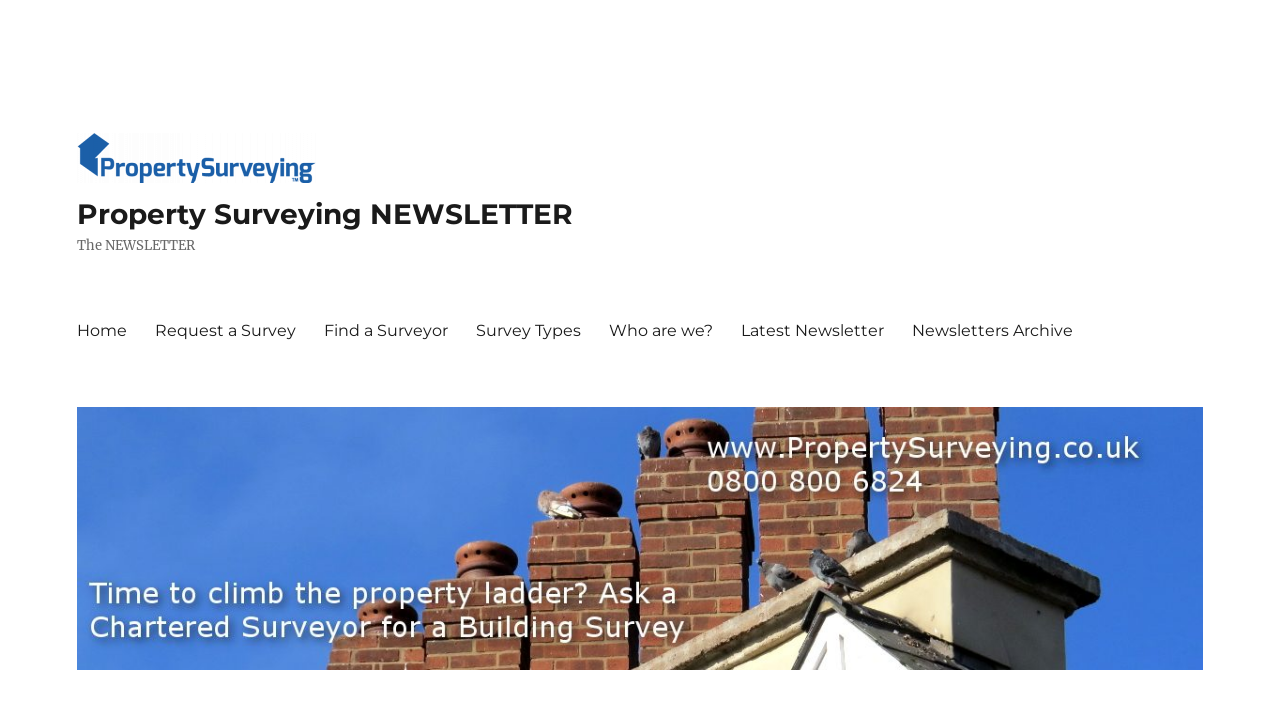

--- FILE ---
content_type: text/html; charset=UTF-8
request_url: https://www.propertysurveying.co.uk/newsletter/?tag=development&paged=2
body_size: 16135
content:
<!DOCTYPE html>
<html lang="en-GB" class="no-js">
<head>
	<meta charset="UTF-8">
	<meta name="viewport" content="width=device-width, initial-scale=1.0">
	<link rel="profile" href="https://gmpg.org/xfn/11">
		<script>(function(html){html.className = html.className.replace(/\bno-js\b/,'js')})(document.documentElement);</script>
<meta name='robots' content='index, follow, max-image-preview:large, max-snippet:-1, max-video-preview:-1' />
	<style>img:is([sizes="auto" i], [sizes^="auto," i]) { contain-intrinsic-size: 3000px 1500px }</style>
	
	<!-- This site is optimized with the Yoast SEO plugin v26.8 - https://yoast.com/product/yoast-seo-wordpress/ -->
	<title>development Archives - Page 2 of 4 - Property Surveying NEWSLETTER</title>
	<link rel="canonical" href="https://www.propertysurveying.co.uk/newsletter/?tag=development&page=2" />
	<link rel="prev" href="https://www.propertysurveying.co.uk/newsletter/?tag=development" />
	<link rel="next" href="https://www.propertysurveying.co.uk/newsletter/?tag=development&page=3" />
	<meta property="og:locale" content="en_GB" />
	<meta property="og:type" content="article" />
	<meta property="og:title" content="development Archives - Page 2 of 4 - Property Surveying NEWSLETTER" />
	<meta property="og:url" content="https://www.propertysurveying.co.uk/newsletter/?tag=development" />
	<meta property="og:site_name" content="Property Surveying NEWSLETTER" />
	<script type="application/ld+json" class="yoast-schema-graph">{"@context":"https://schema.org","@graph":[{"@type":"CollectionPage","@id":"https://www.propertysurveying.co.uk/newsletter/?tag=development","url":"https://www.propertysurveying.co.uk/newsletter/?tag=development&page=2","name":"development Archives - Page 2 of 4 - Property Surveying NEWSLETTER","isPartOf":{"@id":"https://www.propertysurveying.co.uk/newsletter/#website"},"breadcrumb":{"@id":"https://www.propertysurveying.co.uk/newsletter/?tag=development&page=2#breadcrumb"},"inLanguage":"en-GB"},{"@type":"BreadcrumbList","@id":"https://www.propertysurveying.co.uk/newsletter/?tag=development&page=2#breadcrumb","itemListElement":[{"@type":"ListItem","position":1,"name":"Home","item":"https://www.propertysurveying.co.uk/newsletter/"},{"@type":"ListItem","position":2,"name":"development"}]},{"@type":"WebSite","@id":"https://www.propertysurveying.co.uk/newsletter/#website","url":"https://www.propertysurveying.co.uk/newsletter/","name":"Property Surveying NEWSLETTER","description":"The NEWSLETTER","publisher":{"@id":"https://www.propertysurveying.co.uk/newsletter/#organization"},"potentialAction":[{"@type":"SearchAction","target":{"@type":"EntryPoint","urlTemplate":"https://www.propertysurveying.co.uk/newsletter/?s={search_term_string}"},"query-input":{"@type":"PropertyValueSpecification","valueRequired":true,"valueName":"search_term_string"}}],"inLanguage":"en-GB"},{"@type":"Organization","@id":"https://www.propertysurveying.co.uk/newsletter/#organization","name":"Property Surveying NEWSLETTER","url":"https://www.propertysurveying.co.uk/newsletter/","logo":{"@type":"ImageObject","inLanguage":"en-GB","@id":"https://www.propertysurveying.co.uk/newsletter/#/schema/logo/image/","url":"https://www.propertysurveying.co.uk/newsletter/wp-content/uploads/cropped-property-surveying-logo-for-newsletter-body-1.png","contentUrl":"https://www.propertysurveying.co.uk/newsletter/wp-content/uploads/cropped-property-surveying-logo-for-newsletter-body-1.png","width":240,"height":50,"caption":"Property Surveying NEWSLETTER"},"image":{"@id":"https://www.propertysurveying.co.uk/newsletter/#/schema/logo/image/"},"sameAs":["https://www.facebook.com/PropertySurveying"]}]}</script>
	<!-- / Yoast SEO plugin. -->


<link rel="alternate" type="application/rss+xml" title="Property Surveying NEWSLETTER &raquo; Feed" href="https://www.propertysurveying.co.uk/newsletter/?feed=rss2" />
<link rel="alternate" type="application/rss+xml" title="Property Surveying NEWSLETTER &raquo; Comments Feed" href="https://www.propertysurveying.co.uk/newsletter/?feed=comments-rss2" />
<link rel="alternate" type="application/rss+xml" title="Property Surveying NEWSLETTER &raquo; development Tag Feed" href="https://www.propertysurveying.co.uk/newsletter/?feed=rss2&#038;tag=development" />
<script>
window._wpemojiSettings = {"baseUrl":"https:\/\/s.w.org\/images\/core\/emoji\/16.0.1\/72x72\/","ext":".png","svgUrl":"https:\/\/s.w.org\/images\/core\/emoji\/16.0.1\/svg\/","svgExt":".svg","source":{"concatemoji":"https:\/\/www.propertysurveying.co.uk\/newsletter\/wp-includes\/js\/wp-emoji-release.min.js?ver=6.8.3"}};
/*! This file is auto-generated */
!function(s,n){var o,i,e;function c(e){try{var t={supportTests:e,timestamp:(new Date).valueOf()};sessionStorage.setItem(o,JSON.stringify(t))}catch(e){}}function p(e,t,n){e.clearRect(0,0,e.canvas.width,e.canvas.height),e.fillText(t,0,0);var t=new Uint32Array(e.getImageData(0,0,e.canvas.width,e.canvas.height).data),a=(e.clearRect(0,0,e.canvas.width,e.canvas.height),e.fillText(n,0,0),new Uint32Array(e.getImageData(0,0,e.canvas.width,e.canvas.height).data));return t.every(function(e,t){return e===a[t]})}function u(e,t){e.clearRect(0,0,e.canvas.width,e.canvas.height),e.fillText(t,0,0);for(var n=e.getImageData(16,16,1,1),a=0;a<n.data.length;a++)if(0!==n.data[a])return!1;return!0}function f(e,t,n,a){switch(t){case"flag":return n(e,"\ud83c\udff3\ufe0f\u200d\u26a7\ufe0f","\ud83c\udff3\ufe0f\u200b\u26a7\ufe0f")?!1:!n(e,"\ud83c\udde8\ud83c\uddf6","\ud83c\udde8\u200b\ud83c\uddf6")&&!n(e,"\ud83c\udff4\udb40\udc67\udb40\udc62\udb40\udc65\udb40\udc6e\udb40\udc67\udb40\udc7f","\ud83c\udff4\u200b\udb40\udc67\u200b\udb40\udc62\u200b\udb40\udc65\u200b\udb40\udc6e\u200b\udb40\udc67\u200b\udb40\udc7f");case"emoji":return!a(e,"\ud83e\udedf")}return!1}function g(e,t,n,a){var r="undefined"!=typeof WorkerGlobalScope&&self instanceof WorkerGlobalScope?new OffscreenCanvas(300,150):s.createElement("canvas"),o=r.getContext("2d",{willReadFrequently:!0}),i=(o.textBaseline="top",o.font="600 32px Arial",{});return e.forEach(function(e){i[e]=t(o,e,n,a)}),i}function t(e){var t=s.createElement("script");t.src=e,t.defer=!0,s.head.appendChild(t)}"undefined"!=typeof Promise&&(o="wpEmojiSettingsSupports",i=["flag","emoji"],n.supports={everything:!0,everythingExceptFlag:!0},e=new Promise(function(e){s.addEventListener("DOMContentLoaded",e,{once:!0})}),new Promise(function(t){var n=function(){try{var e=JSON.parse(sessionStorage.getItem(o));if("object"==typeof e&&"number"==typeof e.timestamp&&(new Date).valueOf()<e.timestamp+604800&&"object"==typeof e.supportTests)return e.supportTests}catch(e){}return null}();if(!n){if("undefined"!=typeof Worker&&"undefined"!=typeof OffscreenCanvas&&"undefined"!=typeof URL&&URL.createObjectURL&&"undefined"!=typeof Blob)try{var e="postMessage("+g.toString()+"("+[JSON.stringify(i),f.toString(),p.toString(),u.toString()].join(",")+"));",a=new Blob([e],{type:"text/javascript"}),r=new Worker(URL.createObjectURL(a),{name:"wpTestEmojiSupports"});return void(r.onmessage=function(e){c(n=e.data),r.terminate(),t(n)})}catch(e){}c(n=g(i,f,p,u))}t(n)}).then(function(e){for(var t in e)n.supports[t]=e[t],n.supports.everything=n.supports.everything&&n.supports[t],"flag"!==t&&(n.supports.everythingExceptFlag=n.supports.everythingExceptFlag&&n.supports[t]);n.supports.everythingExceptFlag=n.supports.everythingExceptFlag&&!n.supports.flag,n.DOMReady=!1,n.readyCallback=function(){n.DOMReady=!0}}).then(function(){return e}).then(function(){var e;n.supports.everything||(n.readyCallback(),(e=n.source||{}).concatemoji?t(e.concatemoji):e.wpemoji&&e.twemoji&&(t(e.twemoji),t(e.wpemoji)))}))}((window,document),window._wpemojiSettings);
</script>
<link rel='stylesheet' id='pt-cv-public-style-css' href='https://www.propertysurveying.co.uk/newsletter/wp-content/plugins/content-views-query-and-display-post-page/public/assets/css/cv.css?ver=4.2.1' media='all' />
<style id='wp-emoji-styles-inline-css'>

	img.wp-smiley, img.emoji {
		display: inline !important;
		border: none !important;
		box-shadow: none !important;
		height: 1em !important;
		width: 1em !important;
		margin: 0 0.07em !important;
		vertical-align: -0.1em !important;
		background: none !important;
		padding: 0 !important;
	}
</style>
<link rel='stylesheet' id='wp-block-library-css' href='https://www.propertysurveying.co.uk/newsletter/wp-includes/css/dist/block-library/style.min.css?ver=6.8.3' media='all' />
<style id='wp-block-library-theme-inline-css'>
.wp-block-audio :where(figcaption){color:#555;font-size:13px;text-align:center}.is-dark-theme .wp-block-audio :where(figcaption){color:#ffffffa6}.wp-block-audio{margin:0 0 1em}.wp-block-code{border:1px solid #ccc;border-radius:4px;font-family:Menlo,Consolas,monaco,monospace;padding:.8em 1em}.wp-block-embed :where(figcaption){color:#555;font-size:13px;text-align:center}.is-dark-theme .wp-block-embed :where(figcaption){color:#ffffffa6}.wp-block-embed{margin:0 0 1em}.blocks-gallery-caption{color:#555;font-size:13px;text-align:center}.is-dark-theme .blocks-gallery-caption{color:#ffffffa6}:root :where(.wp-block-image figcaption){color:#555;font-size:13px;text-align:center}.is-dark-theme :root :where(.wp-block-image figcaption){color:#ffffffa6}.wp-block-image{margin:0 0 1em}.wp-block-pullquote{border-bottom:4px solid;border-top:4px solid;color:currentColor;margin-bottom:1.75em}.wp-block-pullquote cite,.wp-block-pullquote footer,.wp-block-pullquote__citation{color:currentColor;font-size:.8125em;font-style:normal;text-transform:uppercase}.wp-block-quote{border-left:.25em solid;margin:0 0 1.75em;padding-left:1em}.wp-block-quote cite,.wp-block-quote footer{color:currentColor;font-size:.8125em;font-style:normal;position:relative}.wp-block-quote:where(.has-text-align-right){border-left:none;border-right:.25em solid;padding-left:0;padding-right:1em}.wp-block-quote:where(.has-text-align-center){border:none;padding-left:0}.wp-block-quote.is-large,.wp-block-quote.is-style-large,.wp-block-quote:where(.is-style-plain){border:none}.wp-block-search .wp-block-search__label{font-weight:700}.wp-block-search__button{border:1px solid #ccc;padding:.375em .625em}:where(.wp-block-group.has-background){padding:1.25em 2.375em}.wp-block-separator.has-css-opacity{opacity:.4}.wp-block-separator{border:none;border-bottom:2px solid;margin-left:auto;margin-right:auto}.wp-block-separator.has-alpha-channel-opacity{opacity:1}.wp-block-separator:not(.is-style-wide):not(.is-style-dots){width:100px}.wp-block-separator.has-background:not(.is-style-dots){border-bottom:none;height:1px}.wp-block-separator.has-background:not(.is-style-wide):not(.is-style-dots){height:2px}.wp-block-table{margin:0 0 1em}.wp-block-table td,.wp-block-table th{word-break:normal}.wp-block-table :where(figcaption){color:#555;font-size:13px;text-align:center}.is-dark-theme .wp-block-table :where(figcaption){color:#ffffffa6}.wp-block-video :where(figcaption){color:#555;font-size:13px;text-align:center}.is-dark-theme .wp-block-video :where(figcaption){color:#ffffffa6}.wp-block-video{margin:0 0 1em}:root :where(.wp-block-template-part.has-background){margin-bottom:0;margin-top:0;padding:1.25em 2.375em}
</style>
<style id='classic-theme-styles-inline-css'>
/*! This file is auto-generated */
.wp-block-button__link{color:#fff;background-color:#32373c;border-radius:9999px;box-shadow:none;text-decoration:none;padding:calc(.667em + 2px) calc(1.333em + 2px);font-size:1.125em}.wp-block-file__button{background:#32373c;color:#fff;text-decoration:none}
</style>
<style id='global-styles-inline-css'>
:root{--wp--preset--aspect-ratio--square: 1;--wp--preset--aspect-ratio--4-3: 4/3;--wp--preset--aspect-ratio--3-4: 3/4;--wp--preset--aspect-ratio--3-2: 3/2;--wp--preset--aspect-ratio--2-3: 2/3;--wp--preset--aspect-ratio--16-9: 16/9;--wp--preset--aspect-ratio--9-16: 9/16;--wp--preset--color--black: #000000;--wp--preset--color--cyan-bluish-gray: #abb8c3;--wp--preset--color--white: #fff;--wp--preset--color--pale-pink: #f78da7;--wp--preset--color--vivid-red: #cf2e2e;--wp--preset--color--luminous-vivid-orange: #ff6900;--wp--preset--color--luminous-vivid-amber: #fcb900;--wp--preset--color--light-green-cyan: #7bdcb5;--wp--preset--color--vivid-green-cyan: #00d084;--wp--preset--color--pale-cyan-blue: #8ed1fc;--wp--preset--color--vivid-cyan-blue: #0693e3;--wp--preset--color--vivid-purple: #9b51e0;--wp--preset--color--dark-gray: #1a1a1a;--wp--preset--color--medium-gray: #686868;--wp--preset--color--light-gray: #e5e5e5;--wp--preset--color--blue-gray: #4d545c;--wp--preset--color--bright-blue: #007acc;--wp--preset--color--light-blue: #9adffd;--wp--preset--color--dark-brown: #402b30;--wp--preset--color--medium-brown: #774e24;--wp--preset--color--dark-red: #640c1f;--wp--preset--color--bright-red: #ff675f;--wp--preset--color--yellow: #ffef8e;--wp--preset--gradient--vivid-cyan-blue-to-vivid-purple: linear-gradient(135deg,rgba(6,147,227,1) 0%,rgb(155,81,224) 100%);--wp--preset--gradient--light-green-cyan-to-vivid-green-cyan: linear-gradient(135deg,rgb(122,220,180) 0%,rgb(0,208,130) 100%);--wp--preset--gradient--luminous-vivid-amber-to-luminous-vivid-orange: linear-gradient(135deg,rgba(252,185,0,1) 0%,rgba(255,105,0,1) 100%);--wp--preset--gradient--luminous-vivid-orange-to-vivid-red: linear-gradient(135deg,rgba(255,105,0,1) 0%,rgb(207,46,46) 100%);--wp--preset--gradient--very-light-gray-to-cyan-bluish-gray: linear-gradient(135deg,rgb(238,238,238) 0%,rgb(169,184,195) 100%);--wp--preset--gradient--cool-to-warm-spectrum: linear-gradient(135deg,rgb(74,234,220) 0%,rgb(151,120,209) 20%,rgb(207,42,186) 40%,rgb(238,44,130) 60%,rgb(251,105,98) 80%,rgb(254,248,76) 100%);--wp--preset--gradient--blush-light-purple: linear-gradient(135deg,rgb(255,206,236) 0%,rgb(152,150,240) 100%);--wp--preset--gradient--blush-bordeaux: linear-gradient(135deg,rgb(254,205,165) 0%,rgb(254,45,45) 50%,rgb(107,0,62) 100%);--wp--preset--gradient--luminous-dusk: linear-gradient(135deg,rgb(255,203,112) 0%,rgb(199,81,192) 50%,rgb(65,88,208) 100%);--wp--preset--gradient--pale-ocean: linear-gradient(135deg,rgb(255,245,203) 0%,rgb(182,227,212) 50%,rgb(51,167,181) 100%);--wp--preset--gradient--electric-grass: linear-gradient(135deg,rgb(202,248,128) 0%,rgb(113,206,126) 100%);--wp--preset--gradient--midnight: linear-gradient(135deg,rgb(2,3,129) 0%,rgb(40,116,252) 100%);--wp--preset--font-size--small: 13px;--wp--preset--font-size--medium: 20px;--wp--preset--font-size--large: 36px;--wp--preset--font-size--x-large: 42px;--wp--preset--spacing--20: 0.44rem;--wp--preset--spacing--30: 0.67rem;--wp--preset--spacing--40: 1rem;--wp--preset--spacing--50: 1.5rem;--wp--preset--spacing--60: 2.25rem;--wp--preset--spacing--70: 3.38rem;--wp--preset--spacing--80: 5.06rem;--wp--preset--shadow--natural: 6px 6px 9px rgba(0, 0, 0, 0.2);--wp--preset--shadow--deep: 12px 12px 50px rgba(0, 0, 0, 0.4);--wp--preset--shadow--sharp: 6px 6px 0px rgba(0, 0, 0, 0.2);--wp--preset--shadow--outlined: 6px 6px 0px -3px rgba(255, 255, 255, 1), 6px 6px rgba(0, 0, 0, 1);--wp--preset--shadow--crisp: 6px 6px 0px rgba(0, 0, 0, 1);}:where(.is-layout-flex){gap: 0.5em;}:where(.is-layout-grid){gap: 0.5em;}body .is-layout-flex{display: flex;}.is-layout-flex{flex-wrap: wrap;align-items: center;}.is-layout-flex > :is(*, div){margin: 0;}body .is-layout-grid{display: grid;}.is-layout-grid > :is(*, div){margin: 0;}:where(.wp-block-columns.is-layout-flex){gap: 2em;}:where(.wp-block-columns.is-layout-grid){gap: 2em;}:where(.wp-block-post-template.is-layout-flex){gap: 1.25em;}:where(.wp-block-post-template.is-layout-grid){gap: 1.25em;}.has-black-color{color: var(--wp--preset--color--black) !important;}.has-cyan-bluish-gray-color{color: var(--wp--preset--color--cyan-bluish-gray) !important;}.has-white-color{color: var(--wp--preset--color--white) !important;}.has-pale-pink-color{color: var(--wp--preset--color--pale-pink) !important;}.has-vivid-red-color{color: var(--wp--preset--color--vivid-red) !important;}.has-luminous-vivid-orange-color{color: var(--wp--preset--color--luminous-vivid-orange) !important;}.has-luminous-vivid-amber-color{color: var(--wp--preset--color--luminous-vivid-amber) !important;}.has-light-green-cyan-color{color: var(--wp--preset--color--light-green-cyan) !important;}.has-vivid-green-cyan-color{color: var(--wp--preset--color--vivid-green-cyan) !important;}.has-pale-cyan-blue-color{color: var(--wp--preset--color--pale-cyan-blue) !important;}.has-vivid-cyan-blue-color{color: var(--wp--preset--color--vivid-cyan-blue) !important;}.has-vivid-purple-color{color: var(--wp--preset--color--vivid-purple) !important;}.has-black-background-color{background-color: var(--wp--preset--color--black) !important;}.has-cyan-bluish-gray-background-color{background-color: var(--wp--preset--color--cyan-bluish-gray) !important;}.has-white-background-color{background-color: var(--wp--preset--color--white) !important;}.has-pale-pink-background-color{background-color: var(--wp--preset--color--pale-pink) !important;}.has-vivid-red-background-color{background-color: var(--wp--preset--color--vivid-red) !important;}.has-luminous-vivid-orange-background-color{background-color: var(--wp--preset--color--luminous-vivid-orange) !important;}.has-luminous-vivid-amber-background-color{background-color: var(--wp--preset--color--luminous-vivid-amber) !important;}.has-light-green-cyan-background-color{background-color: var(--wp--preset--color--light-green-cyan) !important;}.has-vivid-green-cyan-background-color{background-color: var(--wp--preset--color--vivid-green-cyan) !important;}.has-pale-cyan-blue-background-color{background-color: var(--wp--preset--color--pale-cyan-blue) !important;}.has-vivid-cyan-blue-background-color{background-color: var(--wp--preset--color--vivid-cyan-blue) !important;}.has-vivid-purple-background-color{background-color: var(--wp--preset--color--vivid-purple) !important;}.has-black-border-color{border-color: var(--wp--preset--color--black) !important;}.has-cyan-bluish-gray-border-color{border-color: var(--wp--preset--color--cyan-bluish-gray) !important;}.has-white-border-color{border-color: var(--wp--preset--color--white) !important;}.has-pale-pink-border-color{border-color: var(--wp--preset--color--pale-pink) !important;}.has-vivid-red-border-color{border-color: var(--wp--preset--color--vivid-red) !important;}.has-luminous-vivid-orange-border-color{border-color: var(--wp--preset--color--luminous-vivid-orange) !important;}.has-luminous-vivid-amber-border-color{border-color: var(--wp--preset--color--luminous-vivid-amber) !important;}.has-light-green-cyan-border-color{border-color: var(--wp--preset--color--light-green-cyan) !important;}.has-vivid-green-cyan-border-color{border-color: var(--wp--preset--color--vivid-green-cyan) !important;}.has-pale-cyan-blue-border-color{border-color: var(--wp--preset--color--pale-cyan-blue) !important;}.has-vivid-cyan-blue-border-color{border-color: var(--wp--preset--color--vivid-cyan-blue) !important;}.has-vivid-purple-border-color{border-color: var(--wp--preset--color--vivid-purple) !important;}.has-vivid-cyan-blue-to-vivid-purple-gradient-background{background: var(--wp--preset--gradient--vivid-cyan-blue-to-vivid-purple) !important;}.has-light-green-cyan-to-vivid-green-cyan-gradient-background{background: var(--wp--preset--gradient--light-green-cyan-to-vivid-green-cyan) !important;}.has-luminous-vivid-amber-to-luminous-vivid-orange-gradient-background{background: var(--wp--preset--gradient--luminous-vivid-amber-to-luminous-vivid-orange) !important;}.has-luminous-vivid-orange-to-vivid-red-gradient-background{background: var(--wp--preset--gradient--luminous-vivid-orange-to-vivid-red) !important;}.has-very-light-gray-to-cyan-bluish-gray-gradient-background{background: var(--wp--preset--gradient--very-light-gray-to-cyan-bluish-gray) !important;}.has-cool-to-warm-spectrum-gradient-background{background: var(--wp--preset--gradient--cool-to-warm-spectrum) !important;}.has-blush-light-purple-gradient-background{background: var(--wp--preset--gradient--blush-light-purple) !important;}.has-blush-bordeaux-gradient-background{background: var(--wp--preset--gradient--blush-bordeaux) !important;}.has-luminous-dusk-gradient-background{background: var(--wp--preset--gradient--luminous-dusk) !important;}.has-pale-ocean-gradient-background{background: var(--wp--preset--gradient--pale-ocean) !important;}.has-electric-grass-gradient-background{background: var(--wp--preset--gradient--electric-grass) !important;}.has-midnight-gradient-background{background: var(--wp--preset--gradient--midnight) !important;}.has-small-font-size{font-size: var(--wp--preset--font-size--small) !important;}.has-medium-font-size{font-size: var(--wp--preset--font-size--medium) !important;}.has-large-font-size{font-size: var(--wp--preset--font-size--large) !important;}.has-x-large-font-size{font-size: var(--wp--preset--font-size--x-large) !important;}
:where(.wp-block-post-template.is-layout-flex){gap: 1.25em;}:where(.wp-block-post-template.is-layout-grid){gap: 1.25em;}
:where(.wp-block-columns.is-layout-flex){gap: 2em;}:where(.wp-block-columns.is-layout-grid){gap: 2em;}
:root :where(.wp-block-pullquote){font-size: 1.5em;line-height: 1.6;}
</style>
<link rel='stylesheet' id='twentysixteen-fonts-css' href='https://www.propertysurveying.co.uk/newsletter/wp-content/themes/twentysixteen/fonts/merriweather-plus-montserrat-plus-inconsolata.css?ver=20230328' media='all' />
<link rel='stylesheet' id='genericons-css' href='https://www.propertysurveying.co.uk/newsletter/wp-content/themes/twentysixteen/genericons/genericons.css?ver=20201208' media='all' />
<link rel='stylesheet' id='twentysixteen-style-css' href='https://www.propertysurveying.co.uk/newsletter/wp-content/themes/twentysixteen/style.css?ver=20250415' media='all' />
<link rel='stylesheet' id='twentysixteen-block-style-css' href='https://www.propertysurveying.co.uk/newsletter/wp-content/themes/twentysixteen/css/blocks.css?ver=20240817' media='all' />
<!--[if lt IE 10]>
<link rel='stylesheet' id='twentysixteen-ie-css' href='https://www.propertysurveying.co.uk/newsletter/wp-content/themes/twentysixteen/css/ie.css?ver=20170530' media='all' />
<![endif]-->
<!--[if lt IE 9]>
<link rel='stylesheet' id='twentysixteen-ie8-css' href='https://www.propertysurveying.co.uk/newsletter/wp-content/themes/twentysixteen/css/ie8.css?ver=20170530' media='all' />
<![endif]-->
<!--[if lt IE 8]>
<link rel='stylesheet' id='twentysixteen-ie7-css' href='https://www.propertysurveying.co.uk/newsletter/wp-content/themes/twentysixteen/css/ie7.css?ver=20170530' media='all' />
<![endif]-->
<link rel='stylesheet' id='newsletter-css' href='https://www.propertysurveying.co.uk/newsletter/wp-content/plugins/newsletter/style.css?ver=9.1.1' media='all' />
<script src="https://www.propertysurveying.co.uk/newsletter/wp-includes/js/jquery/jquery.min.js?ver=3.7.1" id="jquery-core-js"></script>
<script src="https://www.propertysurveying.co.uk/newsletter/wp-includes/js/jquery/jquery-migrate.min.js?ver=3.4.1" id="jquery-migrate-js"></script>
<!--[if lt IE 9]>
<script src="https://www.propertysurveying.co.uk/newsletter/wp-content/themes/twentysixteen/js/html5.js?ver=3.7.3" id="twentysixteen-html5-js"></script>
<![endif]-->
<script id="twentysixteen-script-js-extra">
var screenReaderText = {"expand":"expand child menu","collapse":"collapse child menu"};
</script>
<script src="https://www.propertysurveying.co.uk/newsletter/wp-content/themes/twentysixteen/js/functions.js?ver=20230629" id="twentysixteen-script-js" defer data-wp-strategy="defer"></script>
<link rel="https://api.w.org/" href="https://www.propertysurveying.co.uk/newsletter/index.php?rest_route=/" /><link rel="alternate" title="JSON" type="application/json" href="https://www.propertysurveying.co.uk/newsletter/index.php?rest_route=/wp/v2/tags/150" /><link rel="EditURI" type="application/rsd+xml" title="RSD" href="https://www.propertysurveying.co.uk/newsletter/xmlrpc.php?rsd" />
<meta name="generator" content="WordPress 6.8.3" />

<script>
  (function(i,s,o,g,r,a,m){i['GoogleAnalyticsObject']=r;i[r]=i[r]||function(){
  (i[r].q=i[r].q||[]).push(arguments)},i[r].l=1*new Date();a=s.createElement(o),
  m=s.getElementsByTagName(o)[0];a.async=1;a.src=g;m.parentNode.insertBefore(a,m)
  })(window,document,'script','https://www.google-analytics.com/analytics.js','ga');

  ga('create', 'UA-57856846-5', 'auto');
  ga('send', 'pageview');

</script>

<style id="custom-background-css">
body.custom-background { background-color: #ffffff; }
</style>
	</head>

<body class="archive paged tag tag-development tag-150 custom-background wp-custom-logo wp-embed-responsive paged-2 tag-paged-2 wp-theme-twentysixteen non-logged-in group-blog hfeed fpt-template-twentysixteen">
<div id="page" class="site">
	<div class="site-inner">
		<a class="skip-link screen-reader-text" href="#content">
			Skip to content		</a>

		<header id="masthead" class="site-header">
			<div class="site-header-main">
				<div class="site-branding">
					<a href="https://www.propertysurveying.co.uk/newsletter/" class="custom-logo-link" rel="home"><img width="240" height="50" src="https://www.propertysurveying.co.uk/newsletter/wp-content/uploads/cropped-property-surveying-logo-for-newsletter-body-1.png" class="custom-logo" alt="Property Surveying NEWSLETTER" decoding="async" /></a>																<p class="site-title"><a href="https://www.propertysurveying.co.uk/newsletter/" rel="home" >Property Surveying NEWSLETTER</a></p>
												<p class="site-description">The NEWSLETTER</p>
									</div><!-- .site-branding -->

									<button id="menu-toggle" class="menu-toggle">Menu</button>

					<div id="site-header-menu" class="site-header-menu">
													<nav id="site-navigation" class="main-navigation" aria-label="Primary menu">
								<div class="menu-pb-june-container"><ul id="menu-pb-june" class="primary-menu"><li id="menu-item-2226" class="menu-item menu-item-type-custom menu-item-object-custom menu-item-2226"><a href="https://www.propertysurveying.co.uk/" title="Property Surveying Home Page">Home</a></li>
<li id="menu-item-6866" class="menu-item menu-item-type-post_type menu-item-object-page menu-item-6866"><a href="https://www.propertysurveying.co.uk/newsletter/?page_id=6864">Request a Survey</a></li>
<li id="menu-item-2262" class="menu-item menu-item-type-custom menu-item-object-custom menu-item-2262"><a href="http://www.propertysurveying.co.uk/" title="UK Surveyors">Find a Surveyor</a></li>
<li id="menu-item-2265" class="menu-item menu-item-type-post_type menu-item-object-page menu-item-2265"><a href="https://www.propertysurveying.co.uk/newsletter/?page_id=2263" title="Types of Surveys">Survey Types</a></li>
<li id="menu-item-2268" class="menu-item menu-item-type-post_type menu-item-object-page menu-item-2268"><a href="https://www.propertysurveying.co.uk/newsletter/?page_id=2266" title="About us">Who are we?</a></li>
<li id="menu-item-2241" class="menu-item menu-item-type-custom menu-item-object-custom menu-item-2241"><a href="https://www.propertysurveying.co.uk/newsletter/?page_id=29411" title="Newsletter">Latest Newsletter</a></li>
<li id="menu-item-15489" class="menu-item menu-item-type-custom menu-item-object-custom menu-item-15489"><a href="http://www.propertysurveying.co.uk/newsletter/?page_id=16498">Newsletters Archive</a></li>
</ul></div>							</nav><!-- .main-navigation -->
						
											</div><!-- .site-header-menu -->
							</div><!-- .site-header-main -->

											<div class="header-image">
					<a href="https://www.propertysurveying.co.uk/newsletter/" rel="home" >
						<img src="https://www.propertysurveying.co.uk/newsletter/wp-content/uploads/cropped-Time-to-climb-the-property-ladder.jpg" width="1200" height="280" alt="Property Surveying NEWSLETTER" sizes="(max-width: 709px) 85vw, (max-width: 909px) 81vw, (max-width: 1362px) 88vw, 1200px" srcset="https://www.propertysurveying.co.uk/newsletter/wp-content/uploads/cropped-Time-to-climb-the-property-ladder.jpg 1200w, https://www.propertysurveying.co.uk/newsletter/wp-content/uploads/cropped-Time-to-climb-the-property-ladder-300x70.jpg 300w, https://www.propertysurveying.co.uk/newsletter/wp-content/uploads/cropped-Time-to-climb-the-property-ladder-768x179.jpg 768w" decoding="async" fetchpriority="high" />					</a>
				</div><!-- .header-image -->
					</header><!-- .site-header -->

		<div id="content" class="site-content">

	<div id="primary" class="content-area">
		<main id="main" class="site-main">

		
			<header class="page-header">
				<h1 class="page-title">Tag: <span>development</span></h1>			</header><!-- .page-header -->

			
<article id="post-11813" class="post-11813 post type-post status-publish format-standard hentry category-building-regulations-planning-section category-construction category-uncategorized category-legal-advice category-property-market-section category-property-purchasers-section category-property-sellers-section tag-building tag-building-survey tag-building-surveyor tag-chartered-surveyor tag-development tag-estate-agents tag-home tag-home-buyers tag-house-purchase tag-landlord tag-mortgage tag-property tag-property-advice tag-property-selling-advice tag-sell-a-property tag-surveyors tag-tenant tag-valuation">
	<header class="entry-header">
		
		<h2 class="entry-title"><a href="https://www.propertysurveying.co.uk/newsletter/?p=11813" rel="bookmark">Are you buying a house in Heswall?</a></h2>	</header><!-- .entry-header -->

	
	
	<div class="entry-content">
		<h2 style="text-align: center;"><a href="http://www.heswallsurveyors.co.uk/index.html">www.heswallsurveyors.co.uk</a></h2>
<p style="text-align: justify;">Do you want a structural survey, building survey, major defects report, rebuilding valuation, single fault assessment, property valuation, homebuyers report, property acquisition advice, or other property assistance in Heswall or the surrounding area, from a local Chartered Property Surveyor?</p>
<p style="text-align: justify;"><a href="http://www.heswallsurveyors.co.uk/index.html">Richard Preece MRICS</a> heads Right Surveyors North Wales, an independent property consultancy providing an efficient and personal service tailored to suit the clients&#8217; needs. He is a member of the RICS and an experienced professiona<a href="http://www.propertysurveying.co.uk/newsletter/wp-content/uploads/Richard_Preece.jpg"><img decoding="async" class="  wp-image-11814 alignright" src="http://www.propertysurveying.co.uk/newsletter/wp-content/uploads/Richard_Preece.jpg" alt="Richard_Preece" width="243" height="264" /></a>l.</p>
<p style="text-align: justify;">Heswall &#8211; derived from Hazel Well &#8211; lies near the River Dee in the Wirral District. The tower of St. Peter&#8217;s Parish Church is about 500 years old, and is the oldest structure in Heswall. The present church was built in 1879 and is the third to have been built on the site. Heswall is divided into two main parts: the quaint lower village is the older section and is protected by a conservation order, whereas the busier upper village thrives on a wide variety of shops, restaurants etc.</p>
<p style="text-align: justify;">We are happy to discuss your property requirements and quote for any proposed building survey, homebuyers report, management or other professional property work; whatever is required. Richard will be happy to talk with you directly, with no obligations.</p>
<hr />
<p align="center"><span style="color: #000000;"><i>Connecting you to Independent Chartered Surveyors </i> </span><br />
<a href="http://www.propertysurveying.co.uk"><span class="style14" style="color: #1b5fa8;"> www.propertysurveying.co.uk</span></a><br />
<span style="color: #000000;"> <i>&#8230;for all your building survey and property requirements</i></span></p>
	</div><!-- .entry-content -->

	<footer class="entry-footer">
		<span class="byline"><span class="screen-reader-text">Author </span><span class="author vcard"><a class="url fn n" href="https://www.propertysurveying.co.uk/newsletter/?author=2">News_Desk</a></span></span><span class="posted-on"><span class="screen-reader-text">Posted on </span><a href="https://www.propertysurveying.co.uk/newsletter/?p=11813" rel="bookmark"><time class="entry-date published updated" datetime="2015-02-11T14:49:12+01:00">February 11, 2015</time></a></span><span class="cat-links"><span class="screen-reader-text">Categories </span><a href="https://www.propertysurveying.co.uk/newsletter/?cat=14" rel="category">Building Regulations &amp; Planning Section</a>, <a href="https://www.propertysurveying.co.uk/newsletter/?cat=5" rel="category">Construction Section</a>, <a href="https://www.propertysurveying.co.uk/newsletter/?cat=1" rel="category">General Section</a>, <a href="https://www.propertysurveying.co.uk/newsletter/?cat=19" rel="category">Legal Advice</a>, <a href="https://www.propertysurveying.co.uk/newsletter/?cat=13" rel="category">Property Market Section</a>, <a href="https://www.propertysurveying.co.uk/newsletter/?cat=9" rel="category">Property Purchasers Section</a>, <a href="https://www.propertysurveying.co.uk/newsletter/?cat=11" rel="category">Property Sellers Section</a></span><span class="tags-links"><span class="screen-reader-text">Tags </span><a href="https://www.propertysurveying.co.uk/newsletter/?tag=building" rel="tag">building</a>, <a href="https://www.propertysurveying.co.uk/newsletter/?tag=building-survey" rel="tag">building survey</a>, <a href="https://www.propertysurveying.co.uk/newsletter/?tag=building-surveyor" rel="tag">building surveyor</a>, <a href="https://www.propertysurveying.co.uk/newsletter/?tag=chartered-surveyor" rel="tag">chartered surveyor</a>, <a href="https://www.propertysurveying.co.uk/newsletter/?tag=development" rel="tag">development</a>, <a href="https://www.propertysurveying.co.uk/newsletter/?tag=estate-agents" rel="tag">estate agents</a>, <a href="https://www.propertysurveying.co.uk/newsletter/?tag=home" rel="tag">home</a>, <a href="https://www.propertysurveying.co.uk/newsletter/?tag=home-buyers" rel="tag">home buyers</a>, <a href="https://www.propertysurveying.co.uk/newsletter/?tag=house-purchase" rel="tag">house purchase</a>, <a href="https://www.propertysurveying.co.uk/newsletter/?tag=landlord" rel="tag">landlord</a>, <a href="https://www.propertysurveying.co.uk/newsletter/?tag=mortgage" rel="tag">mortgage</a>, <a href="https://www.propertysurveying.co.uk/newsletter/?tag=property" rel="tag">property</a>, <a href="https://www.propertysurveying.co.uk/newsletter/?tag=property-advice" rel="tag">property advice</a>, <a href="https://www.propertysurveying.co.uk/newsletter/?tag=property-selling-advice" rel="tag">Property Selling Advice</a>, <a href="https://www.propertysurveying.co.uk/newsletter/?tag=sell-a-property" rel="tag">sell a property</a>, <a href="https://www.propertysurveying.co.uk/newsletter/?tag=surveyors" rel="tag">surveyors</a>, <a href="https://www.propertysurveying.co.uk/newsletter/?tag=tenant" rel="tag">tenant</a>, <a href="https://www.propertysurveying.co.uk/newsletter/?tag=valuation" rel="tag">valuation</a></span>			</footer><!-- .entry-footer -->
</article><!-- #post-11813 -->

<article id="post-11657" class="post-11657 post type-post status-publish format-standard hentry category-building-regulations-planning-section category-construction category-uncategorized category-green-issues category-legal-advice category-news-section category-property-market-section category-property-purchasers-section category-property-sellers-section tag-building tag-building-survey tag-building-surveyor tag-chartered-surveyor tag-court-of-appeal tag-development tag-estate-agents tag-home tag-home-buyers tag-home-judicial-review tag-house tag-house-purchase tag-mansfield-district-council tag-news tag-newsletter tag-nottinghamshire tag-property tag-property-news tag-sell-a-property tag-surveyors tag-tenant tag-valuation">
	<header class="entry-header">
		
		<h2 class="entry-title"><a href="https://www.propertysurveying.co.uk/newsletter/?p=11657" rel="bookmark">Court of Appeal rules on 1,700 home judicial review</a></h2>	</header><!-- .entry-header -->

	
	
	<div class="entry-content">
		<p><span style="color: #1b5fa8; font-family: Arial,Helvetica,sans-serif; font-size: large;"><em>Ref. Savage, R (on the application of) v Mansfield District Council &amp; Anor [2015] EWCA Civ 4</em></span><span style="color: #1b5fa8; font-family: Arial,Helvetica,sans-serif; font-size: medium;"><br />
</span> <span style="font-family: Arial,Helvetica,sans-serif;">In this case, Mansfield District Council had granted permission on 17 April 2013 for a large mixed use development close to Harlow Wood stretching to 1,700 homes and covering over 169 hectares. A third-party brought a challenge on alleged defects in the consultation process, and the Court of Appeal has now made their judgementâ€¦<br />
<a href="http://www.propertysurveying.co.uk/newsletter/?page_id=11618" target="_blank"><span style="color: #0000ff;">To read the whole article, click here</span></a></span></p>
	</div><!-- .entry-content -->

	<footer class="entry-footer">
		<span class="byline"><span class="screen-reader-text">Author </span><span class="author vcard"><a class="url fn n" href="https://www.propertysurveying.co.uk/newsletter/?author=2">News_Desk</a></span></span><span class="posted-on"><span class="screen-reader-text">Posted on </span><a href="https://www.propertysurveying.co.uk/newsletter/?p=11657" rel="bookmark"><time class="entry-date published updated" datetime="2015-02-09T12:54:21+01:00">February 9, 2015</time></a></span><span class="cat-links"><span class="screen-reader-text">Categories </span><a href="https://www.propertysurveying.co.uk/newsletter/?cat=14" rel="category">Building Regulations &amp; Planning Section</a>, <a href="https://www.propertysurveying.co.uk/newsletter/?cat=5" rel="category">Construction Section</a>, <a href="https://www.propertysurveying.co.uk/newsletter/?cat=1" rel="category">General Section</a>, <a href="https://www.propertysurveying.co.uk/newsletter/?cat=33" rel="category">Green Issues</a>, <a href="https://www.propertysurveying.co.uk/newsletter/?cat=19" rel="category">Legal Advice</a>, <a href="https://www.propertysurveying.co.uk/newsletter/?cat=12" rel="category">News Section</a>, <a href="https://www.propertysurveying.co.uk/newsletter/?cat=13" rel="category">Property Market Section</a>, <a href="https://www.propertysurveying.co.uk/newsletter/?cat=9" rel="category">Property Purchasers Section</a>, <a href="https://www.propertysurveying.co.uk/newsletter/?cat=11" rel="category">Property Sellers Section</a></span><span class="tags-links"><span class="screen-reader-text">Tags </span><a href="https://www.propertysurveying.co.uk/newsletter/?tag=building" rel="tag">building</a>, <a href="https://www.propertysurveying.co.uk/newsletter/?tag=building-survey" rel="tag">building survey</a>, <a href="https://www.propertysurveying.co.uk/newsletter/?tag=building-surveyor" rel="tag">building surveyor</a>, <a href="https://www.propertysurveying.co.uk/newsletter/?tag=chartered-surveyor" rel="tag">chartered surveyor</a>, <a href="https://www.propertysurveying.co.uk/newsletter/?tag=court-of-appeal" rel="tag">Court of Appeal</a>, <a href="https://www.propertysurveying.co.uk/newsletter/?tag=development" rel="tag">development</a>, <a href="https://www.propertysurveying.co.uk/newsletter/?tag=estate-agents" rel="tag">estate agents</a>, <a href="https://www.propertysurveying.co.uk/newsletter/?tag=home" rel="tag">home</a>, <a href="https://www.propertysurveying.co.uk/newsletter/?tag=home-buyers" rel="tag">home buyers</a>, <a href="https://www.propertysurveying.co.uk/newsletter/?tag=home-judicial-review" rel="tag">home judicial review</a>, <a href="https://www.propertysurveying.co.uk/newsletter/?tag=house" rel="tag">house</a>, <a href="https://www.propertysurveying.co.uk/newsletter/?tag=house-purchase" rel="tag">house purchase</a>, <a href="https://www.propertysurveying.co.uk/newsletter/?tag=mansfield-district-council" rel="tag">Mansfield District Council</a>, <a href="https://www.propertysurveying.co.uk/newsletter/?tag=news" rel="tag">news</a>, <a href="https://www.propertysurveying.co.uk/newsletter/?tag=newsletter" rel="tag">newsletter</a>, <a href="https://www.propertysurveying.co.uk/newsletter/?tag=nottinghamshire" rel="tag">Nottinghamshire</a>, <a href="https://www.propertysurveying.co.uk/newsletter/?tag=property" rel="tag">property</a>, <a href="https://www.propertysurveying.co.uk/newsletter/?tag=property-news" rel="tag">property news</a>, <a href="https://www.propertysurveying.co.uk/newsletter/?tag=sell-a-property" rel="tag">sell a property</a>, <a href="https://www.propertysurveying.co.uk/newsletter/?tag=surveyors" rel="tag">surveyors</a>, <a href="https://www.propertysurveying.co.uk/newsletter/?tag=tenant" rel="tag">tenant</a>, <a href="https://www.propertysurveying.co.uk/newsletter/?tag=valuation" rel="tag">valuation</a></span>			</footer><!-- .entry-footer -->
</article><!-- #post-11657 -->

<article id="post-11800" class="post-11800 post type-post status-publish format-standard hentry category-uncategorized tag-building tag-building-survey tag-building-surveyor tag-chartered-surveyor tag-development tag-estate-agents tag-home tag-home-buyers tag-house-purchase tag-kingston-upon-thames tag-landlord tag-london tag-mortgage tag-property tag-property-advice tag-property-market tag-property-selling-advice tag-purchase tag-surveyors tag-tenant tag-valuation">
	<header class="entry-header">
		
		<h2 class="entry-title"><a href="https://www.propertysurveying.co.uk/newsletter/?p=11800" rel="bookmark">Are you looking to buy a home in Kingston upon Thames?</a></h2>	</header><!-- .entry-header -->

	
	
	<div class="entry-content">
		<h3 style="text-align: center;"><a href="http://www.kingstonuponthamessurveyors.co.uk/">www.kingstonuponthamessurveyors.co.uk</a></h3>
<p class="s2" align="justify"><b>We provide</b> a wide range of surveying services for properties of all sizes and types to clients across Central London, from Hounslow to Kingston Upon Thames, Greenwich to Richmond.</p>
<p class="s2" style="text-align: center;" align="justify"><strong>Call us on 0800 880 6264</strong></p>
<hr />
<p align="center"><span style="color: #000000;"><i>Connecting you to Independent Chartered Surveyors </i> </span><br />
<a href="http://www.propertysurveying.co.uk"><span class="style14" style="color: #1b5fa8;"> www.propertysurveying.co.uk</span></a><br />
<span style="color: #000000;"><i>for all your building survey and property requirements</i></span></p>
	</div><!-- .entry-content -->

	<footer class="entry-footer">
		<span class="byline"><span class="screen-reader-text">Author </span><span class="author vcard"><a class="url fn n" href="https://www.propertysurveying.co.uk/newsletter/?author=2">News_Desk</a></span></span><span class="posted-on"><span class="screen-reader-text">Posted on </span><a href="https://www.propertysurveying.co.uk/newsletter/?p=11800" rel="bookmark"><time class="entry-date published" datetime="2015-02-06T10:37:08+01:00">February 6, 2015</time><time class="updated" datetime="2021-03-16T12:04:26+01:00">March 16, 2021</time></a></span><span class="cat-links"><span class="screen-reader-text">Categories </span><a href="https://www.propertysurveying.co.uk/newsletter/?cat=1" rel="category">General Section</a></span><span class="tags-links"><span class="screen-reader-text">Tags </span><a href="https://www.propertysurveying.co.uk/newsletter/?tag=building" rel="tag">building</a>, <a href="https://www.propertysurveying.co.uk/newsletter/?tag=building-survey" rel="tag">building survey</a>, <a href="https://www.propertysurveying.co.uk/newsletter/?tag=building-surveyor" rel="tag">building surveyor</a>, <a href="https://www.propertysurveying.co.uk/newsletter/?tag=chartered-surveyor" rel="tag">chartered surveyor</a>, <a href="https://www.propertysurveying.co.uk/newsletter/?tag=development" rel="tag">development</a>, <a href="https://www.propertysurveying.co.uk/newsletter/?tag=estate-agents" rel="tag">estate agents</a>, <a href="https://www.propertysurveying.co.uk/newsletter/?tag=home" rel="tag">home</a>, <a href="https://www.propertysurveying.co.uk/newsletter/?tag=home-buyers" rel="tag">home buyers</a>, <a href="https://www.propertysurveying.co.uk/newsletter/?tag=house-purchase" rel="tag">house purchase</a>, <a href="https://www.propertysurveying.co.uk/newsletter/?tag=kingston-upon-thames" rel="tag">Kingston upon Thames</a>, <a href="https://www.propertysurveying.co.uk/newsletter/?tag=landlord" rel="tag">landlord</a>, <a href="https://www.propertysurveying.co.uk/newsletter/?tag=london" rel="tag">London</a>, <a href="https://www.propertysurveying.co.uk/newsletter/?tag=mortgage" rel="tag">mortgage</a>, <a href="https://www.propertysurveying.co.uk/newsletter/?tag=property" rel="tag">property</a>, <a href="https://www.propertysurveying.co.uk/newsletter/?tag=property-advice" rel="tag">property advice</a>, <a href="https://www.propertysurveying.co.uk/newsletter/?tag=property-market" rel="tag">property market</a>, <a href="https://www.propertysurveying.co.uk/newsletter/?tag=property-selling-advice" rel="tag">Property Selling Advice</a>, <a href="https://www.propertysurveying.co.uk/newsletter/?tag=purchase" rel="tag">purchase</a>, <a href="https://www.propertysurveying.co.uk/newsletter/?tag=surveyors" rel="tag">surveyors</a>, <a href="https://www.propertysurveying.co.uk/newsletter/?tag=tenant" rel="tag">tenant</a>, <a href="https://www.propertysurveying.co.uk/newsletter/?tag=valuation" rel="tag">valuation</a></span>			</footer><!-- .entry-footer -->
</article><!-- #post-11800 -->

<article id="post-11739" class="post-11739 post type-post status-publish format-standard hentry category-building-regulations-planning-section category-construction category-uncategorized category-green-issues category-legal-advice category-property-market-section category-property-purchasers-section category-property-sellers-section tag-building tag-building-survey tag-building-surveyor tag-chartered-surveyor tag-cornwall tag-development tag-estate-agents tag-fence tag-home tag-home-buyers tag-house tag-house-purchase tag-landlord tag-mortgage tag-property tag-property-advice tag-sell-a-property tag-surveyors tag-valuation tag-wadebridge">
	<header class="entry-header">
		
		<h2 class="entry-title"><a href="https://www.propertysurveying.co.uk/newsletter/?p=11739" rel="bookmark">Do you want a single fault assessment in Wadebridge?</a></h2>	</header><!-- .entry-header -->

	
	
	<div class="entry-content">
		<h2 style="text-align: center;"><a href="http://www.wadebridgesurveyors.co.uk/">www.wadebridgesurveyors.co.uk</a></h2>
<p style="text-align: justify;"><a href="http://www.wadebridgesurveyors.co.uk/index.html">Wadebridge</a> is a town in North Cornwall which runs either side of the River Camel. The bridge in Wadebridge is said to be built on wool <a href="http://www.propertysurveying.co.uk/newsletter/wp-content/uploads/wadebridge..jpg"><img loading="lazy" decoding="async" class=" wp-image-11740 alignright" src="http://www.propertysurveying.co.uk/newsletter/wp-content/uploads/wadebridge.-300x96.jpg" alt="wadebridge." width="447" height="143" srcset="https://www.propertysurveying.co.uk/newsletter/wp-content/uploads/wadebridge.-300x96.jpg 300w, https://www.propertysurveying.co.uk/newsletter/wp-content/uploads/wadebridge..jpg 600w" sizes="auto, (max-width: 447px) 85vw, 447px" /></a>as it was built from the profits of the wool trade. This bridge was constructed in 1468 to give safe passage across the River Camel.</p>
<p style="text-align: justify;">Are you buying a new house or commercial property? Do you want a structural survey, major defects report, single fault assessment, rebuilding / reinstatement valuation, building survey, property valuation, homebuyers report, property acquisition advice, or other property assistance in Wadebridge and the surrounding area, from a local Chartered Surveyor?</p>
<p style="text-align: justify;"><strong>Phil Routledge MRICS</strong> is a Chartered Building Surveyor with extensive knowledge of the property and building environment in and around Cornwall.</p>
<p style="text-align: center;">Contact him on <strong>01208 588 208</strong> today!</p>
<hr />
<p align="center"><span style="color: #000000;"><i>Connecting you to Independent Chartered Surveyors </i> </span><br />
<a href="http://www.propertysurveying.co.uk"><span class="style14" style="color: #1b5fa8;"> www.propertysurveying.co.uk</span></a><br />
<span style="color: #000000;"> <i>&#8230;for all your building survey and property requirements</i></span></p>
	</div><!-- .entry-content -->

	<footer class="entry-footer">
		<span class="byline"><span class="screen-reader-text">Author </span><span class="author vcard"><a class="url fn n" href="https://www.propertysurveying.co.uk/newsletter/?author=2">News_Desk</a></span></span><span class="posted-on"><span class="screen-reader-text">Posted on </span><a href="https://www.propertysurveying.co.uk/newsletter/?p=11739" rel="bookmark"><time class="entry-date published" datetime="2015-02-04T13:19:23+01:00">February 4, 2015</time><time class="updated" datetime="2018-05-24T10:25:06+01:00">May 24, 2018</time></a></span><span class="cat-links"><span class="screen-reader-text">Categories </span><a href="https://www.propertysurveying.co.uk/newsletter/?cat=14" rel="category">Building Regulations &amp; Planning Section</a>, <a href="https://www.propertysurveying.co.uk/newsletter/?cat=5" rel="category">Construction Section</a>, <a href="https://www.propertysurveying.co.uk/newsletter/?cat=1" rel="category">General Section</a>, <a href="https://www.propertysurveying.co.uk/newsletter/?cat=33" rel="category">Green Issues</a>, <a href="https://www.propertysurveying.co.uk/newsletter/?cat=19" rel="category">Legal Advice</a>, <a href="https://www.propertysurveying.co.uk/newsletter/?cat=13" rel="category">Property Market Section</a>, <a href="https://www.propertysurveying.co.uk/newsletter/?cat=9" rel="category">Property Purchasers Section</a>, <a href="https://www.propertysurveying.co.uk/newsletter/?cat=11" rel="category">Property Sellers Section</a></span><span class="tags-links"><span class="screen-reader-text">Tags </span><a href="https://www.propertysurveying.co.uk/newsletter/?tag=building" rel="tag">building</a>, <a href="https://www.propertysurveying.co.uk/newsletter/?tag=building-survey" rel="tag">building survey</a>, <a href="https://www.propertysurveying.co.uk/newsletter/?tag=building-surveyor" rel="tag">building surveyor</a>, <a href="https://www.propertysurveying.co.uk/newsletter/?tag=chartered-surveyor" rel="tag">chartered surveyor</a>, <a href="https://www.propertysurveying.co.uk/newsletter/?tag=cornwall" rel="tag">cornwall</a>, <a href="https://www.propertysurveying.co.uk/newsletter/?tag=development" rel="tag">development</a>, <a href="https://www.propertysurveying.co.uk/newsletter/?tag=estate-agents" rel="tag">estate agents</a>, <a href="https://www.propertysurveying.co.uk/newsletter/?tag=fence" rel="tag">fence</a>, <a href="https://www.propertysurveying.co.uk/newsletter/?tag=home" rel="tag">home</a>, <a href="https://www.propertysurveying.co.uk/newsletter/?tag=home-buyers" rel="tag">home buyers</a>, <a href="https://www.propertysurveying.co.uk/newsletter/?tag=house" rel="tag">house</a>, <a href="https://www.propertysurveying.co.uk/newsletter/?tag=house-purchase" rel="tag">house purchase</a>, <a href="https://www.propertysurveying.co.uk/newsletter/?tag=landlord" rel="tag">landlord</a>, <a href="https://www.propertysurveying.co.uk/newsletter/?tag=mortgage" rel="tag">mortgage</a>, <a href="https://www.propertysurveying.co.uk/newsletter/?tag=property" rel="tag">property</a>, <a href="https://www.propertysurveying.co.uk/newsletter/?tag=property-advice" rel="tag">property advice</a>, <a href="https://www.propertysurveying.co.uk/newsletter/?tag=sell-a-property" rel="tag">sell a property</a>, <a href="https://www.propertysurveying.co.uk/newsletter/?tag=surveyors" rel="tag">surveyors</a>, <a href="https://www.propertysurveying.co.uk/newsletter/?tag=valuation" rel="tag">valuation</a>, <a href="https://www.propertysurveying.co.uk/newsletter/?tag=wadebridge" rel="tag">wadebridge</a></span>			</footer><!-- .entry-footer -->
</article><!-- #post-11739 -->

<article id="post-11667" class="post-11667 post type-post status-publish format-standard hentry category-building-regulations-planning-section category-construction category-uncategorized category-in-case-you-missed-it category-legal-advice category-news-section category-property-market-section category-property-purchasers-section category-property-sellers-section tag-building tag-building-survey tag-building-surveyor tag-chartered-surveyor tag-development tag-estate-agents tag-home tag-news tag-newsletter tag-property tag-property-advice tag-property-news tag-radon-gas tag-surveyors tag-tenant">
	<header class="entry-header">
		
		<h2 class="entry-title"><a href="https://www.propertysurveying.co.uk/newsletter/?p=11667" rel="bookmark">Back by popular demand&#8230;</a></h2>	</header><!-- .entry-header -->

	
	
	<div class="entry-content">
		<p><span style="color: #1b5fa8; font-family: Arial,Helvetica,sans-serif; font-size: large;"><strong>10 questions on&#8230; Radon Gas</strong><br />
</span> <span style="font-family: Arial,Helvetica,sans-serif;">All you could want to know about radon gas, how to find and measure it, and what effect it could have on you and your property&#8230;<br />
<a href="http://www.propertysurveying.co.uk/newsletter/?page_id=1096" target="_blank"><span style="color: #0000ff;">To read the whole article, click here.</span></a></span></p>
	</div><!-- .entry-content -->

	<footer class="entry-footer">
		<span class="byline"><span class="screen-reader-text">Author </span><span class="author vcard"><a class="url fn n" href="https://www.propertysurveying.co.uk/newsletter/?author=2">News_Desk</a></span></span><span class="posted-on"><span class="screen-reader-text">Posted on </span><a href="https://www.propertysurveying.co.uk/newsletter/?p=11667" rel="bookmark"><time class="entry-date published updated" datetime="2015-02-04T10:38:36+01:00">February 4, 2015</time></a></span><span class="cat-links"><span class="screen-reader-text">Categories </span><a href="https://www.propertysurveying.co.uk/newsletter/?cat=14" rel="category">Building Regulations &amp; Planning Section</a>, <a href="https://www.propertysurveying.co.uk/newsletter/?cat=5" rel="category">Construction Section</a>, <a href="https://www.propertysurveying.co.uk/newsletter/?cat=1" rel="category">General Section</a>, <a href="https://www.propertysurveying.co.uk/newsletter/?cat=52" rel="category">In case you missed it...</a>, <a href="https://www.propertysurveying.co.uk/newsletter/?cat=19" rel="category">Legal Advice</a>, <a href="https://www.propertysurveying.co.uk/newsletter/?cat=12" rel="category">News Section</a>, <a href="https://www.propertysurveying.co.uk/newsletter/?cat=13" rel="category">Property Market Section</a>, <a href="https://www.propertysurveying.co.uk/newsletter/?cat=9" rel="category">Property Purchasers Section</a>, <a href="https://www.propertysurveying.co.uk/newsletter/?cat=11" rel="category">Property Sellers Section</a></span><span class="tags-links"><span class="screen-reader-text">Tags </span><a href="https://www.propertysurveying.co.uk/newsletter/?tag=building" rel="tag">building</a>, <a href="https://www.propertysurveying.co.uk/newsletter/?tag=building-survey" rel="tag">building survey</a>, <a href="https://www.propertysurveying.co.uk/newsletter/?tag=building-surveyor" rel="tag">building surveyor</a>, <a href="https://www.propertysurveying.co.uk/newsletter/?tag=chartered-surveyor" rel="tag">chartered surveyor</a>, <a href="https://www.propertysurveying.co.uk/newsletter/?tag=development" rel="tag">development</a>, <a href="https://www.propertysurveying.co.uk/newsletter/?tag=estate-agents" rel="tag">estate agents</a>, <a href="https://www.propertysurveying.co.uk/newsletter/?tag=home" rel="tag">home</a>, <a href="https://www.propertysurveying.co.uk/newsletter/?tag=news" rel="tag">news</a>, <a href="https://www.propertysurveying.co.uk/newsletter/?tag=newsletter" rel="tag">newsletter</a>, <a href="https://www.propertysurveying.co.uk/newsletter/?tag=property" rel="tag">property</a>, <a href="https://www.propertysurveying.co.uk/newsletter/?tag=property-advice" rel="tag">property advice</a>, <a href="https://www.propertysurveying.co.uk/newsletter/?tag=property-news" rel="tag">property news</a>, <a href="https://www.propertysurveying.co.uk/newsletter/?tag=radon-gas" rel="tag">radon gas</a>, <a href="https://www.propertysurveying.co.uk/newsletter/?tag=surveyors" rel="tag">surveyors</a>, <a href="https://www.propertysurveying.co.uk/newsletter/?tag=tenant" rel="tag">tenant</a></span>			</footer><!-- .entry-footer -->
</article><!-- #post-11667 -->

<article id="post-11734" class="post-11734 post type-post status-publish format-standard hentry category-building-regulations-planning-section category-construction category-uncategorized category-green-issues category-legal-advice category-property-market-section category-property-purchasers-section category-property-sellers-section tag-bridgnorth tag-building tag-building-survey tag-building-surveyor tag-chartered-surveyor tag-development tag-estate-agents tag-home tag-home-buyers tag-house tag-house-purchase tag-landlord tag-mortgage tag-property tag-property-advice tag-property-selling-advice tag-sell-a-property tag-shropshire tag-surveyors tag-tenant tag-valuation">
	<header class="entry-header">
		
		<h2 class="entry-title"><a href="https://www.propertysurveying.co.uk/newsletter/?p=11734" rel="bookmark">Looking for a surveyor in Bridgnorth?</a></h2>	</header><!-- .entry-header -->

	
	
	<div class="entry-content">
		<h2 style="text-align: center;"><a href="http://www.bridgnorthsurveyors.co.uk/">www.bridgnorthsurveyors.co.uk</a></h2>
<p style="text-align: justify;"><a href="http://www.propertysurveying.co.uk/newsletter/wp-content/uploads/Bridgnorth_Buildings1.jpg"><img loading="lazy" decoding="async" class=" size-medium wp-image-11735 alignright" src="http://www.propertysurveying.co.uk/newsletter/wp-content/uploads/Bridgnorth_Buildings1-300x155.jpg" alt="Bridgnorth_Buildings1" width="300" height="155" srcset="https://www.propertysurveying.co.uk/newsletter/wp-content/uploads/Bridgnorth_Buildings1-300x155.jpg 300w, https://www.propertysurveying.co.uk/newsletter/wp-content/uploads/Bridgnorth_Buildings1.jpg 447w" sizes="auto, (max-width: 300px) 85vw, 300px" /></a><span class="s2"><a href="http://www.bridgnorthsurveyors.co.uk/index.html">Bridgnorth</a> is home to a variety of fascinating buildings and structures including Bishop Percy&#8217;s House, a grade I listed building and one of only a few properties of its type to survive the great fire of Bridgnorth. The town is also home to the steepest funicular railway in the country. </span></p>
<p style="text-align: justify;"><span class="s2">Local Director Chris Humphreys MRICS is a member of the Royal Institution of Chartered Surveyors. He heads Right Surveyors Shropshire, an independent professional property consultancy providing an efficient and personal service tailored to suit the clients&#8217; needs. </span></p>
<p style="text-align: justify;"><span class="s2">Chris is able to supply drawings for planning applications, architectural designs and building regulation plans, using the latest design software to produce three dimensional drawings, to give his clients a multi faceted view of their property or project.</span></p>
<p style="text-align: center;">Please telephone <strong>Chris Humphreys MRICS </strong>and the team to discuss your building survey or other property requirements.</p>
<h2 align="center">01952 92 11 92</h2>
<hr />
<p align="center"><span style="color: #000000;"><i>Connecting you to Independent Chartered Surveyors </i> </span><br />
<a href="http://www.propertysurveying.co.uk"><span class="style14" style="color: #1b5fa8;"> www.propertysurveying.co.uk</span></a><br />
<span style="color: #000000;"> <i>&#8230;for all your building survey and property requirements</i></span></p>
	</div><!-- .entry-content -->

	<footer class="entry-footer">
		<span class="byline"><span class="screen-reader-text">Author </span><span class="author vcard"><a class="url fn n" href="https://www.propertysurveying.co.uk/newsletter/?author=2">News_Desk</a></span></span><span class="posted-on"><span class="screen-reader-text">Posted on </span><a href="https://www.propertysurveying.co.uk/newsletter/?p=11734" rel="bookmark"><time class="entry-date published updated" datetime="2015-02-02T15:04:15+01:00">February 2, 2015</time></a></span><span class="cat-links"><span class="screen-reader-text">Categories </span><a href="https://www.propertysurveying.co.uk/newsletter/?cat=14" rel="category">Building Regulations &amp; Planning Section</a>, <a href="https://www.propertysurveying.co.uk/newsletter/?cat=5" rel="category">Construction Section</a>, <a href="https://www.propertysurveying.co.uk/newsletter/?cat=1" rel="category">General Section</a>, <a href="https://www.propertysurveying.co.uk/newsletter/?cat=33" rel="category">Green Issues</a>, <a href="https://www.propertysurveying.co.uk/newsletter/?cat=19" rel="category">Legal Advice</a>, <a href="https://www.propertysurveying.co.uk/newsletter/?cat=13" rel="category">Property Market Section</a>, <a href="https://www.propertysurveying.co.uk/newsletter/?cat=9" rel="category">Property Purchasers Section</a>, <a href="https://www.propertysurveying.co.uk/newsletter/?cat=11" rel="category">Property Sellers Section</a></span><span class="tags-links"><span class="screen-reader-text">Tags </span><a href="https://www.propertysurveying.co.uk/newsletter/?tag=bridgnorth" rel="tag">bridgnorth</a>, <a href="https://www.propertysurveying.co.uk/newsletter/?tag=building" rel="tag">building</a>, <a href="https://www.propertysurveying.co.uk/newsletter/?tag=building-survey" rel="tag">building survey</a>, <a href="https://www.propertysurveying.co.uk/newsletter/?tag=building-surveyor" rel="tag">building surveyor</a>, <a href="https://www.propertysurveying.co.uk/newsletter/?tag=chartered-surveyor" rel="tag">chartered surveyor</a>, <a href="https://www.propertysurveying.co.uk/newsletter/?tag=development" rel="tag">development</a>, <a href="https://www.propertysurveying.co.uk/newsletter/?tag=estate-agents" rel="tag">estate agents</a>, <a href="https://www.propertysurveying.co.uk/newsletter/?tag=home" rel="tag">home</a>, <a href="https://www.propertysurveying.co.uk/newsletter/?tag=home-buyers" rel="tag">home buyers</a>, <a href="https://www.propertysurveying.co.uk/newsletter/?tag=house" rel="tag">house</a>, <a href="https://www.propertysurveying.co.uk/newsletter/?tag=house-purchase" rel="tag">house purchase</a>, <a href="https://www.propertysurveying.co.uk/newsletter/?tag=landlord" rel="tag">landlord</a>, <a href="https://www.propertysurveying.co.uk/newsletter/?tag=mortgage" rel="tag">mortgage</a>, <a href="https://www.propertysurveying.co.uk/newsletter/?tag=property" rel="tag">property</a>, <a href="https://www.propertysurveying.co.uk/newsletter/?tag=property-advice" rel="tag">property advice</a>, <a href="https://www.propertysurveying.co.uk/newsletter/?tag=property-selling-advice" rel="tag">Property Selling Advice</a>, <a href="https://www.propertysurveying.co.uk/newsletter/?tag=sell-a-property" rel="tag">sell a property</a>, <a href="https://www.propertysurveying.co.uk/newsletter/?tag=shropshire" rel="tag">shropshire</a>, <a href="https://www.propertysurveying.co.uk/newsletter/?tag=surveyors" rel="tag">surveyors</a>, <a href="https://www.propertysurveying.co.uk/newsletter/?tag=tenant" rel="tag">tenant</a>, <a href="https://www.propertysurveying.co.uk/newsletter/?tag=valuation" rel="tag">valuation</a></span>			</footer><!-- .entry-footer -->
</article><!-- #post-11734 -->

<article id="post-11663" class="post-11663 post type-post status-publish format-standard hentry category-building-regulations-planning-section category-construction category-uncategorized category-green-issues category-in-case-you-missed-it category-legal-advice category-news-section category-property-market-section category-property-purchasers-section category-property-sellers-section tag-building tag-building-survey tag-building-surveyor tag-chartered-surveyor tag-development tag-estate-agents tag-home tag-home-buyers tag-house tag-landlord tag-local-councils tag-new-fund tag-news tag-newsletter tag-property tag-property-advice tag-property-news tag-sell-a-property tag-surveyors tag-tenant tag-valuation">
	<header class="entry-header">
		
		<h2 class="entry-title"><a href="https://www.propertysurveying.co.uk/newsletter/?p=11663" rel="bookmark">New fund made available to local councils in a bid to prevent unauthorised development</a></h2>	</header><!-- .entry-header -->

	
	
	<div class="entry-content">
		<p><span style="font-family: Arial,Helvetica,sans-serif;">Communities Secretary, Eric Pickles announced on the 10th January that a new Â£1million boost will be made available to local councils in an attempt to crack down on unauthorised development.<br />
<a href="http://www.propertysurveying.co.uk/newsletter/?page_id=11624" target="_blank"><span style="color: #0000ff;">To read the whole article, click here.</span></a></span></p>
	</div><!-- .entry-content -->

	<footer class="entry-footer">
		<span class="byline"><span class="screen-reader-text">Author </span><span class="author vcard"><a class="url fn n" href="https://www.propertysurveying.co.uk/newsletter/?author=2">News_Desk</a></span></span><span class="posted-on"><span class="screen-reader-text">Posted on </span><a href="https://www.propertysurveying.co.uk/newsletter/?p=11663" rel="bookmark"><time class="entry-date published updated" datetime="2015-01-30T16:28:35+01:00">January 30, 2015</time></a></span><span class="cat-links"><span class="screen-reader-text">Categories </span><a href="https://www.propertysurveying.co.uk/newsletter/?cat=14" rel="category">Building Regulations &amp; Planning Section</a>, <a href="https://www.propertysurveying.co.uk/newsletter/?cat=5" rel="category">Construction Section</a>, <a href="https://www.propertysurveying.co.uk/newsletter/?cat=1" rel="category">General Section</a>, <a href="https://www.propertysurveying.co.uk/newsletter/?cat=33" rel="category">Green Issues</a>, <a href="https://www.propertysurveying.co.uk/newsletter/?cat=52" rel="category">In case you missed it...</a>, <a href="https://www.propertysurveying.co.uk/newsletter/?cat=19" rel="category">Legal Advice</a>, <a href="https://www.propertysurveying.co.uk/newsletter/?cat=12" rel="category">News Section</a>, <a href="https://www.propertysurveying.co.uk/newsletter/?cat=13" rel="category">Property Market Section</a>, <a href="https://www.propertysurveying.co.uk/newsletter/?cat=9" rel="category">Property Purchasers Section</a>, <a href="https://www.propertysurveying.co.uk/newsletter/?cat=11" rel="category">Property Sellers Section</a></span><span class="tags-links"><span class="screen-reader-text">Tags </span><a href="https://www.propertysurveying.co.uk/newsletter/?tag=building" rel="tag">building</a>, <a href="https://www.propertysurveying.co.uk/newsletter/?tag=building-survey" rel="tag">building survey</a>, <a href="https://www.propertysurveying.co.uk/newsletter/?tag=building-surveyor" rel="tag">building surveyor</a>, <a href="https://www.propertysurveying.co.uk/newsletter/?tag=chartered-surveyor" rel="tag">chartered surveyor</a>, <a href="https://www.propertysurveying.co.uk/newsletter/?tag=development" rel="tag">development</a>, <a href="https://www.propertysurveying.co.uk/newsletter/?tag=estate-agents" rel="tag">estate agents</a>, <a href="https://www.propertysurveying.co.uk/newsletter/?tag=home" rel="tag">home</a>, <a href="https://www.propertysurveying.co.uk/newsletter/?tag=home-buyers" rel="tag">home buyers</a>, <a href="https://www.propertysurveying.co.uk/newsletter/?tag=house" rel="tag">house</a>, <a href="https://www.propertysurveying.co.uk/newsletter/?tag=landlord" rel="tag">landlord</a>, <a href="https://www.propertysurveying.co.uk/newsletter/?tag=local-councils" rel="tag">local councils</a>, <a href="https://www.propertysurveying.co.uk/newsletter/?tag=new-fund" rel="tag">New fund</a>, <a href="https://www.propertysurveying.co.uk/newsletter/?tag=news" rel="tag">news</a>, <a href="https://www.propertysurveying.co.uk/newsletter/?tag=newsletter" rel="tag">newsletter</a>, <a href="https://www.propertysurveying.co.uk/newsletter/?tag=property" rel="tag">property</a>, <a href="https://www.propertysurveying.co.uk/newsletter/?tag=property-advice" rel="tag">property advice</a>, <a href="https://www.propertysurveying.co.uk/newsletter/?tag=property-news" rel="tag">property news</a>, <a href="https://www.propertysurveying.co.uk/newsletter/?tag=sell-a-property" rel="tag">sell a property</a>, <a href="https://www.propertysurveying.co.uk/newsletter/?tag=surveyors" rel="tag">surveyors</a>, <a href="https://www.propertysurveying.co.uk/newsletter/?tag=tenant" rel="tag">tenant</a>, <a href="https://www.propertysurveying.co.uk/newsletter/?tag=valuation" rel="tag">valuation</a></span>			</footer><!-- .entry-footer -->
</article><!-- #post-11663 -->

<article id="post-11601" class="post-11601 post type-post status-publish format-standard hentry category-building-regulations-planning-section category-construction category-uncategorized category-green-issues category-in-case-you-missed-it category-legal-advice category-property-market-section category-property-purchasers-section category-property-sellers-section tag-beccles tag-building tag-building-survey tag-building-surveyor tag-chartered-surveyor tag-development tag-estate-agents tag-home tag-home-buyers tag-house tag-house-purchase tag-landlord tag-mortgage tag-property-advice tag-purchase tag-sell-a-property tag-suffolk tag-surveyors tag-tenant tag-valuation">
	<header class="entry-header">
		
		<h2 class="entry-title"><a href="https://www.propertysurveying.co.uk/newsletter/?p=11601" rel="bookmark">Do you require a survey in Beccles?</a></h2>	</header><!-- .entry-header -->

	
	
	<div class="entry-content">
		<h2 style="text-align: center;"><a href="http://www.becclessurveyors.co.uk/index.html">www.becclessurveyors.co.uk</a></h2>
<p class="s2" style="text-align: justify;" align="justify"><a href="http://www.propertysurveying.co.uk/newsletter/wp-content/uploads/Beccles.jpg"><img loading="lazy" decoding="async" class=" size-medium wp-image-11606 alignleft" src="http://www.propertysurveying.co.uk/newsletter/wp-content/uploads/Beccles-300x236.jpg" alt="Beccles" width="300" height="236" srcset="https://www.propertysurveying.co.uk/newsletter/wp-content/uploads/Beccles-300x236.jpg 300w, https://www.propertysurveying.co.uk/newsletter/wp-content/uploads/Beccles.jpg 400w" sizes="auto, (max-width: 300px) 85vw, 300px" /></a>Beccles and the surrounding area is covered by <a href="http://www.becclessurveyors.co.uk/index.html">Right Surveyors Suffolk</a>, who can provide structural surveys, building surveys, building surveyors, a homebuyers / home buyer report, home surveys, house purchase surveys, acquisition advice, reinstatement valuations, party wall act advice, independent expert, single fault assessments, matrimonial valuations and various other surveying services requiring a Chartered Surveyor.</p>
<h2 style="text-align: justify;"><a href="http://www.propertysurveying.co.uk/newsletter/wp-content/uploads/graham_shipp_surveyor.jpg"><img loading="lazy" decoding="async" class=" size-full wp-image-11608 alignright" src="http://www.propertysurveying.co.uk/newsletter/wp-content/uploads/graham_shipp_surveyor.jpg" alt="graham_shipp_surveyor" width="200" height="257" /></a></h2>
<p class="s2" style="text-align: justify;" align="justify">Surveys are usually undertaken personally by Graham. His experience, expertise and detailed knowledge of local property and current market conditions, mean that he is ideally placed to advise his clients on all sorts of projects and acquisitions, large or small, residential or commercial. As a Registered Valuer, he provides reports for private purposes, probate matters and matrimonial disputes, amongst many others.</p>
<p class="s2" style="text-align: justify;" align="justify">Graham and his team can also help if you are looking to move to the area, but are too far away to make viewing multiple properties practical. Graham can carry out &#8216;viewing inspections&#8217; on your behalf, inspecting the property and providing you with a comprehensive disc of photos and a short report to help you make the right choice.</p>
<h3 align="center">Â <strong>01502 340 342</strong></h3>
<hr />
<p align="center"><span style="color: #000000;"><i>Connecting you to Independent Chartered Surveyors </i> </span><br />
<a href="http://www.propertysurveying.co.uk"><span class="style14" style="color: #1b5fa8;"> www.propertysurveying.co.uk</span></a><br />
<span style="color: #000000;"> <i>&#8230;for all your building survey and property requirements</i></span></p>
	</div><!-- .entry-content -->

	<footer class="entry-footer">
		<span class="byline"><span class="screen-reader-text">Author </span><span class="author vcard"><a class="url fn n" href="https://www.propertysurveying.co.uk/newsletter/?author=2">News_Desk</a></span></span><span class="posted-on"><span class="screen-reader-text">Posted on </span><a href="https://www.propertysurveying.co.uk/newsletter/?p=11601" rel="bookmark"><time class="entry-date published updated" datetime="2015-01-29T13:21:08+01:00">January 29, 2015</time></a></span><span class="cat-links"><span class="screen-reader-text">Categories </span><a href="https://www.propertysurveying.co.uk/newsletter/?cat=14" rel="category">Building Regulations &amp; Planning Section</a>, <a href="https://www.propertysurveying.co.uk/newsletter/?cat=5" rel="category">Construction Section</a>, <a href="https://www.propertysurveying.co.uk/newsletter/?cat=1" rel="category">General Section</a>, <a href="https://www.propertysurveying.co.uk/newsletter/?cat=33" rel="category">Green Issues</a>, <a href="https://www.propertysurveying.co.uk/newsletter/?cat=52" rel="category">In case you missed it...</a>, <a href="https://www.propertysurveying.co.uk/newsletter/?cat=19" rel="category">Legal Advice</a>, <a href="https://www.propertysurveying.co.uk/newsletter/?cat=13" rel="category">Property Market Section</a>, <a href="https://www.propertysurveying.co.uk/newsletter/?cat=9" rel="category">Property Purchasers Section</a>, <a href="https://www.propertysurveying.co.uk/newsletter/?cat=11" rel="category">Property Sellers Section</a></span><span class="tags-links"><span class="screen-reader-text">Tags </span><a href="https://www.propertysurveying.co.uk/newsletter/?tag=beccles" rel="tag">Beccles</a>, <a href="https://www.propertysurveying.co.uk/newsletter/?tag=building" rel="tag">building</a>, <a href="https://www.propertysurveying.co.uk/newsletter/?tag=building-survey" rel="tag">building survey</a>, <a href="https://www.propertysurveying.co.uk/newsletter/?tag=building-surveyor" rel="tag">building surveyor</a>, <a href="https://www.propertysurveying.co.uk/newsletter/?tag=chartered-surveyor" rel="tag">chartered surveyor</a>, <a href="https://www.propertysurveying.co.uk/newsletter/?tag=development" rel="tag">development</a>, <a href="https://www.propertysurveying.co.uk/newsletter/?tag=estate-agents" rel="tag">estate agents</a>, <a href="https://www.propertysurveying.co.uk/newsletter/?tag=home" rel="tag">home</a>, <a href="https://www.propertysurveying.co.uk/newsletter/?tag=home-buyers" rel="tag">home buyers</a>, <a href="https://www.propertysurveying.co.uk/newsletter/?tag=house" rel="tag">house</a>, <a href="https://www.propertysurveying.co.uk/newsletter/?tag=house-purchase" rel="tag">house purchase</a>, <a href="https://www.propertysurveying.co.uk/newsletter/?tag=landlord" rel="tag">landlord</a>, <a href="https://www.propertysurveying.co.uk/newsletter/?tag=mortgage" rel="tag">mortgage</a>, <a href="https://www.propertysurveying.co.uk/newsletter/?tag=property-advice" rel="tag">property advice</a>, <a href="https://www.propertysurveying.co.uk/newsletter/?tag=purchase" rel="tag">purchase</a>, <a href="https://www.propertysurveying.co.uk/newsletter/?tag=sell-a-property" rel="tag">sell a property</a>, <a href="https://www.propertysurveying.co.uk/newsletter/?tag=suffolk" rel="tag">suffolk</a>, <a href="https://www.propertysurveying.co.uk/newsletter/?tag=surveyors" rel="tag">surveyors</a>, <a href="https://www.propertysurveying.co.uk/newsletter/?tag=tenant" rel="tag">tenant</a>, <a href="https://www.propertysurveying.co.uk/newsletter/?tag=valuation" rel="tag">valuation</a></span>			</footer><!-- .entry-footer -->
</article><!-- #post-11601 -->

<article id="post-11536" class="post-11536 post type-post status-publish format-standard hentry category-building-regulations-planning-section category-construction category-uncategorized category-green-issues category-in-case-you-missed-it category-legal-advice category-news-section category-property-market-section category-property-purchasers-section category-property-sellers-section tag-building tag-building-survey tag-building-surveyor tag-chartered-surveyor tag-chris-newman tag-development tag-estate-agents tag-home tag-home-buyers tag-landlord tag-major-defects tag-mortgage tag-prestwich tag-property tag-purchase tag-sell-a-property tag-surveyors tag-tenant">
	<header class="entry-header">
		
		<h2 class="entry-title"><a href="https://www.propertysurveying.co.uk/newsletter/?p=11536" rel="bookmark">What is a Major Defects Report? Chris Newman may be able to help YOU!</a></h2>	</header><!-- .entry-header -->

	
	
	<div class="entry-content">
		<h2 style="text-align: center;"><a href="http://www.prestwichsurveyors.co.uk/index.html">www.prestwichsurveyors.co.uk</a></h2>
<p style="text-align: center;">&#8212;</p>
<h3 style="text-align: center;"><span style="color: #000000;"><strong>What is a Major Defects Report?</strong></span></h3>
<h3 style="text-align: justify;"><a href="http://www.propertysurveying.co.uk/newsletter/wp-content/uploads/IMGP24221.jpg"><img loading="lazy" decoding="async" class="  wp-image-11538 alignleft" src="http://www.propertysurveying.co.uk/newsletter/wp-content/uploads/IMGP24221-300x225.jpg" alt="IMGP2422" width="291" height="218" srcset="https://www.propertysurveying.co.uk/newsletter/wp-content/uploads/IMGP24221-300x225.jpg 300w, https://www.propertysurveying.co.uk/newsletter/wp-content/uploads/IMGP24221-1024x768.jpg 1024w" sizes="auto, (max-width: 291px) 85vw, 291px" /></a><span style="color: #000000;">A major Defect Report is similar in some respects to a building survey and a homebuyer survey. The level of inspection is usually between the two or close to the level of a building survey. However, the report itself is in less detail than a full building survey and concentrates on those more important and larger building issues.</span></h3>
<p style="text-align: justify;" align="justify"><span style="color: #000000;">A Major Defects Report is often useful where a homebuyer report should not be carried out due to the age or type of property, or if the property is listed.</span></p>
<p style="text-align: justify;"><span style="color: #000000;"><a style="color: #000000;" href="http://www.propertysurveying.co.uk/newsletter/wp-content/uploads/roof-collapse1.jpg"><img loading="lazy" decoding="async" class="  wp-image-11537 alignright" src="http://www.propertysurveying.co.uk/newsletter/wp-content/uploads/roof-collapse1-300x225.jpg" alt="roof collapse" width="283" height="212" srcset="https://www.propertysurveying.co.uk/newsletter/wp-content/uploads/roof-collapse1-300x225.jpg 300w, https://www.propertysurveying.co.uk/newsletter/wp-content/uploads/roof-collapse1.jpg 1024w" sizes="auto, (max-width: 283px) 85vw, 283px" /></a><a style="color: #000000;" href="http://www.prestwichsurveyors.co.uk/index.html"><strong>Chris Newman FRICS</strong></a>Â will deal with you directly, giving free, impartial advice on choosing a service that fits your needs. He quotes flat fees, so if you need to discuss the building, structure and defects after you receive the report, this is free. There are no hidden costs.</span></p>
<hr />
<p align="center"><span style="color: #000000;"><i>Connecting you to Independent Chartered Surveyors </i> </span><br />
<a href="http://www.propertysurveying.co.uk"><span class="style14" style="color: #1b5fa8;"> www.propertysurveying.co.uk</span></a><br />
<span style="color: #000000;"> <i>&#8230;for all your building survey and property requirements</i></span></p>
	</div><!-- .entry-content -->

	<footer class="entry-footer">
		<span class="byline"><span class="screen-reader-text">Author </span><span class="author vcard"><a class="url fn n" href="https://www.propertysurveying.co.uk/newsletter/?author=2">News_Desk</a></span></span><span class="posted-on"><span class="screen-reader-text">Posted on </span><a href="https://www.propertysurveying.co.uk/newsletter/?p=11536" rel="bookmark"><time class="entry-date published updated" datetime="2015-01-28T17:39:07+01:00">January 28, 2015</time></a></span><span class="cat-links"><span class="screen-reader-text">Categories </span><a href="https://www.propertysurveying.co.uk/newsletter/?cat=14" rel="category">Building Regulations &amp; Planning Section</a>, <a href="https://www.propertysurveying.co.uk/newsletter/?cat=5" rel="category">Construction Section</a>, <a href="https://www.propertysurveying.co.uk/newsletter/?cat=1" rel="category">General Section</a>, <a href="https://www.propertysurveying.co.uk/newsletter/?cat=33" rel="category">Green Issues</a>, <a href="https://www.propertysurveying.co.uk/newsletter/?cat=52" rel="category">In case you missed it...</a>, <a href="https://www.propertysurveying.co.uk/newsletter/?cat=19" rel="category">Legal Advice</a>, <a href="https://www.propertysurveying.co.uk/newsletter/?cat=12" rel="category">News Section</a>, <a href="https://www.propertysurveying.co.uk/newsletter/?cat=13" rel="category">Property Market Section</a>, <a href="https://www.propertysurveying.co.uk/newsletter/?cat=9" rel="category">Property Purchasers Section</a>, <a href="https://www.propertysurveying.co.uk/newsletter/?cat=11" rel="category">Property Sellers Section</a></span><span class="tags-links"><span class="screen-reader-text">Tags </span><a href="https://www.propertysurveying.co.uk/newsletter/?tag=building" rel="tag">building</a>, <a href="https://www.propertysurveying.co.uk/newsletter/?tag=building-survey" rel="tag">building survey</a>, <a href="https://www.propertysurveying.co.uk/newsletter/?tag=building-surveyor" rel="tag">building surveyor</a>, <a href="https://www.propertysurveying.co.uk/newsletter/?tag=chartered-surveyor" rel="tag">chartered surveyor</a>, <a href="https://www.propertysurveying.co.uk/newsletter/?tag=chris-newman" rel="tag">chris newman</a>, <a href="https://www.propertysurveying.co.uk/newsletter/?tag=development" rel="tag">development</a>, <a href="https://www.propertysurveying.co.uk/newsletter/?tag=estate-agents" rel="tag">estate agents</a>, <a href="https://www.propertysurveying.co.uk/newsletter/?tag=home" rel="tag">home</a>, <a href="https://www.propertysurveying.co.uk/newsletter/?tag=home-buyers" rel="tag">home buyers</a>, <a href="https://www.propertysurveying.co.uk/newsletter/?tag=landlord" rel="tag">landlord</a>, <a href="https://www.propertysurveying.co.uk/newsletter/?tag=major-defects" rel="tag">major defects</a>, <a href="https://www.propertysurveying.co.uk/newsletter/?tag=mortgage" rel="tag">mortgage</a>, <a href="https://www.propertysurveying.co.uk/newsletter/?tag=prestwich" rel="tag">prestwich</a>, <a href="https://www.propertysurveying.co.uk/newsletter/?tag=property" rel="tag">property</a>, <a href="https://www.propertysurveying.co.uk/newsletter/?tag=purchase" rel="tag">purchase</a>, <a href="https://www.propertysurveying.co.uk/newsletter/?tag=sell-a-property" rel="tag">sell a property</a>, <a href="https://www.propertysurveying.co.uk/newsletter/?tag=surveyors" rel="tag">surveyors</a>, <a href="https://www.propertysurveying.co.uk/newsletter/?tag=tenant" rel="tag">tenant</a></span>			</footer><!-- .entry-footer -->
</article><!-- #post-11536 -->

<article id="post-11591" class="post-11591 post type-post status-publish format-standard hentry category-building-regulations-planning-section category-construction category-uncategorized category-green-issues category-in-case-you-missed-it category-legal-advice category-news-section category-property-market-section category-property-purchasers-section category-property-sellers-section tag-building tag-building-survey tag-building-surveyor tag-chartered-surveyor tag-cumbria tag-development tag-estate-agents tag-home tag-home-buyers tag-house tag-house-prices tag-house-purchase tag-landlord tag-mortgage tag-property-advice tag-property-market tag-purchase tag-sell-a-property tag-surveyors tag-tenant tag-valuation tag-workington">
	<header class="entry-header">
		
		<h2 class="entry-title"><a href="https://www.propertysurveying.co.uk/newsletter/?p=11591" rel="bookmark">Are you buying a property in Workington?</a></h2>	</header><!-- .entry-header -->

	
	
	<div class="entry-content">
		<h2 style="text-align: center;"><a href="http://www.workingtonsurveyors.co.uk/index.html">www.workingtonsurveyors.co.uk</a></h2>
<p style="text-align: justify;"><span style="color: #000000;"><a style="color: #000000;" href="http://www.propertysurveying.co.uk/newsletter/wp-content/uploads/Cumbria_countryside.jpg"><img loading="lazy" decoding="async" class=" size-full wp-image-11593 alignleft" src="http://www.propertysurveying.co.uk/newsletter/wp-content/uploads/Cumbria_countryside.jpg" alt="Cumbria_countryside" width="202" height="152" /></a></span><span style="color: #000000;">2006 saw Washington Square, a Â£50 million shopping centre and 275,000 sqÂ ft (25,500Â m2) mixed use complex, opened to replace the run down St John&#8217;s Arcade, built in the 1960s and &#8217;70s. The regeneration scheme helped to reinvigorate Workington and is juxtaposed against its rich history. The town includes three theatre buildings and a diverse wealth of residential properties.</span></p>
<h2 align="center"><span style="color: #000000;"><a style="color: #000000;" href="http://www.propertysurveying.co.uk/newsletter/wp-content/uploads/Cottage_property_cumbria.jpg"><img loading="lazy" decoding="async" class=" size-full wp-image-11594 alignright" src="http://www.propertysurveying.co.uk/newsletter/wp-content/uploads/Cottage_property_cumbria.jpg" alt="Cottage_property_cumbria" width="202" height="152" /></a></span></h2>
<p style="text-align: justify;"><span style="color: #000000;">Surveys and Valuations are typically undertaken personally by Roger who has lived in the North West all his life. His experience, expertise and detailed knowledge of local property types and market conditions means he is ideally placed t</span><span style="color: #000000;">o advise his clients on all types of work for all types of property.</span></p>
<p style="text-align: center;"><span style="color: #000000;">Please telephone <strong>Roger Hardwick MRICS </strong>and the team to discuss your building survey or other property requirements&#8230;</span></p>
<h2 align="center"><span style="color: #000000;">01768 346347</span></h2>
<hr />
<p align="center"><span style="color: #000000;"><i>Connecting you to Independent Chartered Surveyors </i> </span><br />
<a href="http://www.propertysurveying.co.uk"><span class="style14" style="color: #1b5fa8;"> www.propertysurveying.co.uk</span></a><br />
<span style="color: #000000;"> <i>&#8230;for all your building survey and property requirements</i></span></p>
<p>&nbsp;</p>
	</div><!-- .entry-content -->

	<footer class="entry-footer">
		<span class="byline"><span class="screen-reader-text">Author </span><span class="author vcard"><a class="url fn n" href="https://www.propertysurveying.co.uk/newsletter/?author=2">News_Desk</a></span></span><span class="posted-on"><span class="screen-reader-text">Posted on </span><a href="https://www.propertysurveying.co.uk/newsletter/?p=11591" rel="bookmark"><time class="entry-date published updated" datetime="2015-01-27T14:12:26+01:00">January 27, 2015</time></a></span><span class="cat-links"><span class="screen-reader-text">Categories </span><a href="https://www.propertysurveying.co.uk/newsletter/?cat=14" rel="category">Building Regulations &amp; Planning Section</a>, <a href="https://www.propertysurveying.co.uk/newsletter/?cat=5" rel="category">Construction Section</a>, <a href="https://www.propertysurveying.co.uk/newsletter/?cat=1" rel="category">General Section</a>, <a href="https://www.propertysurveying.co.uk/newsletter/?cat=33" rel="category">Green Issues</a>, <a href="https://www.propertysurveying.co.uk/newsletter/?cat=52" rel="category">In case you missed it...</a>, <a href="https://www.propertysurveying.co.uk/newsletter/?cat=19" rel="category">Legal Advice</a>, <a href="https://www.propertysurveying.co.uk/newsletter/?cat=12" rel="category">News Section</a>, <a href="https://www.propertysurveying.co.uk/newsletter/?cat=13" rel="category">Property Market Section</a>, <a href="https://www.propertysurveying.co.uk/newsletter/?cat=9" rel="category">Property Purchasers Section</a>, <a href="https://www.propertysurveying.co.uk/newsletter/?cat=11" rel="category">Property Sellers Section</a></span><span class="tags-links"><span class="screen-reader-text">Tags </span><a href="https://www.propertysurveying.co.uk/newsletter/?tag=building" rel="tag">building</a>, <a href="https://www.propertysurveying.co.uk/newsletter/?tag=building-survey" rel="tag">building survey</a>, <a href="https://www.propertysurveying.co.uk/newsletter/?tag=building-surveyor" rel="tag">building surveyor</a>, <a href="https://www.propertysurveying.co.uk/newsletter/?tag=chartered-surveyor" rel="tag">chartered surveyor</a>, <a href="https://www.propertysurveying.co.uk/newsletter/?tag=cumbria" rel="tag">cumbria</a>, <a href="https://www.propertysurveying.co.uk/newsletter/?tag=development" rel="tag">development</a>, <a href="https://www.propertysurveying.co.uk/newsletter/?tag=estate-agents" rel="tag">estate agents</a>, <a href="https://www.propertysurveying.co.uk/newsletter/?tag=home" rel="tag">home</a>, <a href="https://www.propertysurveying.co.uk/newsletter/?tag=home-buyers" rel="tag">home buyers</a>, <a href="https://www.propertysurveying.co.uk/newsletter/?tag=house" rel="tag">house</a>, <a href="https://www.propertysurveying.co.uk/newsletter/?tag=house-prices" rel="tag">house prices</a>, <a href="https://www.propertysurveying.co.uk/newsletter/?tag=house-purchase" rel="tag">house purchase</a>, <a href="https://www.propertysurveying.co.uk/newsletter/?tag=landlord" rel="tag">landlord</a>, <a href="https://www.propertysurveying.co.uk/newsletter/?tag=mortgage" rel="tag">mortgage</a>, <a href="https://www.propertysurveying.co.uk/newsletter/?tag=property-advice" rel="tag">property advice</a>, <a href="https://www.propertysurveying.co.uk/newsletter/?tag=property-market" rel="tag">property market</a>, <a href="https://www.propertysurveying.co.uk/newsletter/?tag=purchase" rel="tag">purchase</a>, <a href="https://www.propertysurveying.co.uk/newsletter/?tag=sell-a-property" rel="tag">sell a property</a>, <a href="https://www.propertysurveying.co.uk/newsletter/?tag=surveyors" rel="tag">surveyors</a>, <a href="https://www.propertysurveying.co.uk/newsletter/?tag=tenant" rel="tag">tenant</a>, <a href="https://www.propertysurveying.co.uk/newsletter/?tag=valuation" rel="tag">valuation</a>, <a href="https://www.propertysurveying.co.uk/newsletter/?tag=workington" rel="tag">workington</a></span>			</footer><!-- .entry-footer -->
</article><!-- #post-11591 -->

	<nav class="navigation pagination" aria-label="Posts pagination">
		<h2 class="screen-reader-text">Posts pagination</h2>
		<div class="nav-links"><a class="prev page-numbers" href="https://www.propertysurveying.co.uk/newsletter/?tag=development">Previous page</a>
<a class="page-numbers" href="https://www.propertysurveying.co.uk/newsletter/?tag=development"><span class="meta-nav screen-reader-text">Page </span>1</a>
<span aria-current="page" class="page-numbers current"><span class="meta-nav screen-reader-text">Page </span>2</span>
<a class="page-numbers" href="https://www.propertysurveying.co.uk/newsletter/?paged=3&#038;tag=development"><span class="meta-nav screen-reader-text">Page </span>3</a>
<a class="page-numbers" href="https://www.propertysurveying.co.uk/newsletter/?paged=4&#038;tag=development"><span class="meta-nav screen-reader-text">Page </span>4</a>
<a class="next page-numbers" href="https://www.propertysurveying.co.uk/newsletter/?paged=3&#038;tag=development">Next page</a></div>
	</nav>
		</main><!-- .site-main -->
	</div><!-- .content-area -->


	<aside id="secondary" class="sidebar widget-area">
		<section id="search-3" class="widget widget_search">
<form role="search" method="get" class="search-form" action="https://www.propertysurveying.co.uk/newsletter/">
	<label>
		<span class="screen-reader-text">
			Search for:		</span>
		<input type="search" class="search-field" placeholder="Search &hellip;" value="" name="s" />
	</label>
	<button type="submit" class="search-submit"><span class="screen-reader-text">
		Search	</span></button>
</form>
</section><section id="text-650081300" class="widget widget_text"><h2 class="widget-title">Freephone from landline: 0800 880 6824</h2>			<div class="textwidget"></div>
		</section><section id="text-650081301" class="widget widget_text"><h2 class="widget-title">Freephone from mobile: 0333 990 0983</h2>			<div class="textwidget"></div>
		</section><section id="text-650081296" class="widget widget_text"><h2 class="widget-title">Your network of Chartered Surveyors and Property Experts</h2>			<div class="textwidget"><a href="http://www.propertysurveying.co.uk"><img src="http://www.propertysurveying.co.uk/newsletter/wp-content/uploads/property-surveying-logo-for-newsletter-sidebar.png" border="0"/></a></div>
		</section><section id="text-650081294" class="widget widget_text"><h2 class="widget-title">Connect with us!</h2>			<div class="textwidget"><a href="https://www.facebook.com/PropertySurveying" target="_blank"><img src="http://www.propertysurveying.co.uk/newsletter/wp-content/uploads/iconmonstr-facebook-2-icon.png"/>

<a href="https://twitter.com/SurveyorsNews" target="_blank"><img src="http://www.propertysurveying.co.uk/newsletter/wp-content/uploads/iconmonstr-twitter-2-icon.png"/></a>

<a href="https://uk.linkedin.com/in/propertysurveying" target="_blank"><img src="http://www.propertysurveying.co.uk/newsletter/wp-content/uploads/iconmonstr-linkedin-2-icon.png"/></a>

<a href="https://plus.google.com/+PropertysurveyingCoUk1" target="_blank"><img src="http://www.propertysurveying.co.uk/newsletter/wp-content/uploads/iconmonstr-google-plus-2-icon.png"/></a>

<a href="https://www.pinterest.com/SurveyorsNews/" target="_blank"><img src="http://www.propertysurveying.co.uk/newsletter/wp-content/uploads/iconmonstr-pinterest-2-icon.png"/></a></div>
		</section>	</aside><!-- .sidebar .widget-area -->

		</div><!-- .site-content -->

		<footer id="colophon" class="site-footer">
							<nav class="main-navigation" aria-label="Footer primary menu">
					<div class="menu-pb-june-container"><ul id="menu-pb-june-1" class="primary-menu"><li class="menu-item menu-item-type-custom menu-item-object-custom menu-item-2226"><a href="https://www.propertysurveying.co.uk/" title="Property Surveying Home Page">Home</a></li>
<li class="menu-item menu-item-type-post_type menu-item-object-page menu-item-6866"><a href="https://www.propertysurveying.co.uk/newsletter/?page_id=6864">Request a Survey</a></li>
<li class="menu-item menu-item-type-custom menu-item-object-custom menu-item-2262"><a href="http://www.propertysurveying.co.uk/" title="UK Surveyors">Find a Surveyor</a></li>
<li class="menu-item menu-item-type-post_type menu-item-object-page menu-item-2265"><a href="https://www.propertysurveying.co.uk/newsletter/?page_id=2263" title="Types of Surveys">Survey Types</a></li>
<li class="menu-item menu-item-type-post_type menu-item-object-page menu-item-2268"><a href="https://www.propertysurveying.co.uk/newsletter/?page_id=2266" title="About us">Who are we?</a></li>
<li class="menu-item menu-item-type-custom menu-item-object-custom menu-item-2241"><a href="https://www.propertysurveying.co.uk/newsletter/?page_id=29411" title="Newsletter">Latest Newsletter</a></li>
<li class="menu-item menu-item-type-custom menu-item-object-custom menu-item-15489"><a href="http://www.propertysurveying.co.uk/newsletter/?page_id=16498">Newsletters Archive</a></li>
</ul></div>				</nav><!-- .main-navigation -->
			
			
			<div class="site-info">
								<span class="site-title"><a href="https://www.propertysurveying.co.uk/newsletter/" rel="home">Property Surveying NEWSLETTER</a></span>
								<a href="https://en-gb.wordpress.org/" class="imprint">
					Proudly powered by WordPress				</a>
			</div><!-- .site-info -->
		</footer><!-- .site-footer -->
	</div><!-- .site-inner -->
</div><!-- .site -->

<script id="pt-cv-content-views-script-js-extra">
var PT_CV_PUBLIC = {"_prefix":"pt-cv-","page_to_show":"5","_nonce":"919dc94cc7","is_admin":"","is_mobile":"","ajaxurl":"https:\/\/www.propertysurveying.co.uk\/newsletter\/wp-admin\/admin-ajax.php","lang":"","loading_image_src":"data:image\/gif;base64,R0lGODlhDwAPALMPAMrKygwMDJOTkz09PZWVla+vr3p6euTk5M7OzuXl5TMzMwAAAJmZmWZmZszMzP\/\/\/yH\/[base64]\/wyVlamTi3nSdgwFNdhEJgTJoNyoB9ISYoQmdjiZPcj7EYCAeCF1gEDo4Dz2eIAAAh+QQFCgAPACwCAAAADQANAAAEM\/DJBxiYeLKdX3IJZT1FU0iIg2RNKx3OkZVnZ98ToRD4MyiDnkAh6BkNC0MvsAj0kMpHBAAh+QQFCgAPACwGAAAACQAPAAAEMDC59KpFDll73HkAA2wVY5KgiK5b0RRoI6MuzG6EQqCDMlSGheEhUAgqgUUAFRySIgAh+QQFCgAPACwCAAIADQANAAAEM\/DJKZNLND\/[base64]"};
var PT_CV_PAGINATION = {"first":"\u00ab","prev":"\u2039","next":"\u203a","last":"\u00bb","goto_first":"Go to first page","goto_prev":"Go to previous page","goto_next":"Go to next page","goto_last":"Go to last page","current_page":"Current page is","goto_page":"Go to page"};
</script>
<script src="https://www.propertysurveying.co.uk/newsletter/wp-content/plugins/content-views-query-and-display-post-page/public/assets/js/cv.js?ver=4.2.1" id="pt-cv-content-views-script-js"></script>
<script id="newsletter-js-extra">
var newsletter_data = {"action_url":"https:\/\/www.propertysurveying.co.uk\/newsletter\/wp-admin\/admin-ajax.php"};
</script>
<script src="https://www.propertysurveying.co.uk/newsletter/wp-content/plugins/newsletter/main.js?ver=9.1.1" id="newsletter-js"></script>
</body>
</html>


--- FILE ---
content_type: text/plain
request_url: https://www.google-analytics.com/j/collect?v=1&_v=j102&a=426781288&t=pageview&_s=1&dl=https%3A%2F%2Fwww.propertysurveying.co.uk%2Fnewsletter%2F%3Ftag%3Ddevelopment%26paged%3D2&ul=en-us%40posix&dt=development%20Archives%20-%20Page%202%20of%204%20-%20Property%20Surveying%20NEWSLETTER&sr=1280x720&vp=1280x720&_u=IEBAAEABAAAAACAAI~&jid=525263139&gjid=1268732571&cid=842551347.1769706612&tid=UA-57856846-5&_gid=525005711.1769706612&_r=1&_slc=1&z=788180988
body_size: -453
content:
2,cG-BR7YGFW4TQ